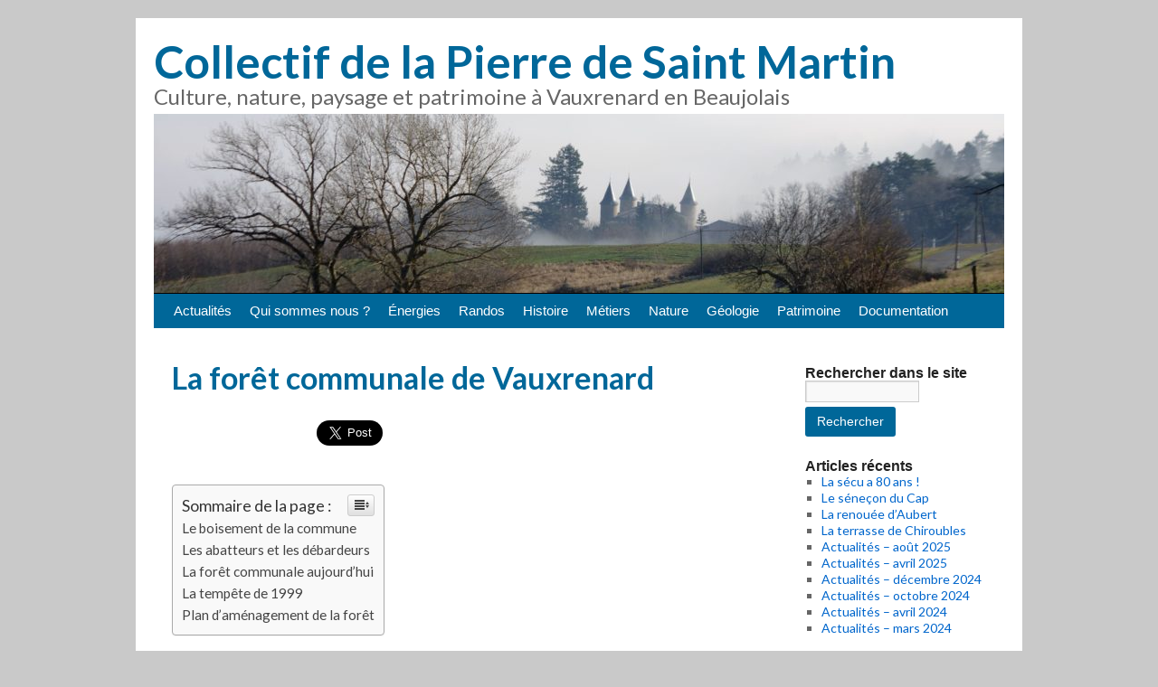

--- FILE ---
content_type: text/html; charset=UTF-8
request_url: http://lapierredesaintmartin.org/la-foret-communale-de-vauxrenard/
body_size: 23055
content:
<!DOCTYPE html>
<html lang="fr-FR">
<head>
<meta charset="UTF-8" />
<title>
La forêt communale de Vauxrenard - Collectif de la Pierre de Saint MartinCollectif de la Pierre de Saint Martin	</title>
<link rel="profile" href="http://gmpg.org/xfn/11" />
<link rel="stylesheet" type="text/css" media="all" href="http://lapierredesaintmartin.org/wp-content/themes/twentyten/style.css" />
<link rel="pingback" href="http://lapierredesaintmartin.org/xmlrpc.php">
<meta name='robots' content='index, follow, max-image-preview:large, max-snippet:-1, max-video-preview:-1' />
<link href='http://lapierredesaintmartin.org/wp-content/plugins/wp-my-social-networks/classes/../css/mysocials.css' rel='stylesheet' type='text/css' /><style type='text/css'>#wp-socials-general-btn { float: left;min-height:65px; }
#wp-socials-fb-like { float:left;margin-right:5px;min-height: 65px; }
#wp-socials-twitter { float:left;margin-right:5px;max-width: 85px;min-height: 65px; }
#wp-socials-linkedin { float:left;margin-right:5px;margin-top: 4px;min-height: 65px; }
#wp-socials-plusone { float:left;margin-right:5px;min-height: 30px; }
#wp-socials-addthis { float:left;margin-right:5px;margin-top: 4px;min-height: 65px; }</style>
    <meta property="og:type" content="article" />
    <meta property="og:title" content="Collectif de la Pierre de Saint Martin" />
    <meta property="og:url" content="http://lapierredesaintmartin.org/la-foret-communale-de-vauxrenard/"/>
    <meta property="og:description" content="Le boisement de la commune C’est au cours du XIXe siècle que Vauxrenard connaît son maximum de population avec plus de 1000 habitants recensés. Le territo" />
    <meta property="og:site_name" content="Collectif de la Pierre de Saint Martin" />
    <meta property="og:image" content="" />
	<!-- This site is optimized with the Yoast SEO plugin v16.4 - https://yoast.com/wordpress/plugins/seo/ -->
	<link rel="canonical" href="http://lapierredesaintmartin.org/la-foret-communale-de-vauxrenard/" />
	<meta property="og:locale" content="fr_FR" />
	<meta property="og:type" content="article" />
	<meta property="og:title" content="La forêt communale de Vauxrenard - Collectif de la Pierre de Saint Martin" />
	<meta property="og:description" content="Le boisement de la commune C’est au cours du XIXe siècle que Vauxrenard connaît son maximum de population avec plus de 1000 habitants recensés. Le territoire de la commune est alors presque entièrement cultivé ou mis en pâture pour subvenir &hellip; Continuer la lecture &rarr;" />
	<meta property="og:url" content="http://lapierredesaintmartin.org/la-foret-communale-de-vauxrenard/" />
	<meta property="og:site_name" content="Collectif de la Pierre de Saint Martin" />
	<meta property="article:modified_time" content="2020-11-09T14:45:48+00:00" />
	<meta property="og:image" content="http://lapierredesaintmartin.org/wp-content/uploads/2020/08/Population.png" />
	<meta name="twitter:card" content="summary_large_image" />
	<meta name="twitter:label1" content="Durée de lecture est." />
	<meta name="twitter:data1" content="9 minutes" />
	<script type="application/ld+json" class="yoast-schema-graph">{"@context":"https://schema.org","@graph":[{"@type":"WebSite","@id":"http://lapierredesaintmartin.org/#website","url":"http://lapierredesaintmartin.org/","name":"Collectif de la Pierre de Saint Martin","description":"Culture, nature, paysage et patrimoine \u00e0 Vauxrenard en Beaujolais","potentialAction":[{"@type":"SearchAction","target":"http://lapierredesaintmartin.org/?s={search_term_string}","query-input":"required name=search_term_string"}],"inLanguage":"fr-FR"},{"@type":"ImageObject","@id":"http://lapierredesaintmartin.org/la-foret-communale-de-vauxrenard/#primaryimage","inLanguage":"fr-FR","url":"http://lapierredesaintmartin.org/wp-content/uploads/2020/08/Population.png","contentUrl":"http://lapierredesaintmartin.org/wp-content/uploads/2020/08/Population.png","width":1444,"height":758,"caption":"Population de Vauxrenard de 1800 \u00e0 nos jours"},{"@type":"WebPage","@id":"http://lapierredesaintmartin.org/la-foret-communale-de-vauxrenard/#webpage","url":"http://lapierredesaintmartin.org/la-foret-communale-de-vauxrenard/","name":"La for\u00eat communale de Vauxrenard - Collectif de la Pierre de Saint Martin","isPartOf":{"@id":"http://lapierredesaintmartin.org/#website"},"primaryImageOfPage":{"@id":"http://lapierredesaintmartin.org/la-foret-communale-de-vauxrenard/#primaryimage"},"datePublished":"2020-08-17T07:50:14+00:00","dateModified":"2020-11-09T14:45:48+00:00","breadcrumb":{"@id":"http://lapierredesaintmartin.org/la-foret-communale-de-vauxrenard/#breadcrumb"},"inLanguage":"fr-FR","potentialAction":[{"@type":"ReadAction","target":["http://lapierredesaintmartin.org/la-foret-communale-de-vauxrenard/"]}]},{"@type":"BreadcrumbList","@id":"http://lapierredesaintmartin.org/la-foret-communale-de-vauxrenard/#breadcrumb","itemListElement":[{"@type":"ListItem","position":1,"item":{"@type":"WebPage","@id":"http://lapierredesaintmartin.org/","url":"http://lapierredesaintmartin.org/","name":"Accueil"}},{"@type":"ListItem","position":2,"item":{"@id":"http://lapierredesaintmartin.org/la-foret-communale-de-vauxrenard/#webpage"}}]}]}</script>
	<!-- / Yoast SEO plugin. -->


<link rel='dns-prefetch' href='//fonts.googleapis.com' />
<link rel="alternate" type="application/rss+xml" title="Collectif de la Pierre de Saint Martin &raquo; Flux" href="http://lapierredesaintmartin.org/feed/" />
<link rel="alternate" type="application/rss+xml" title="Collectif de la Pierre de Saint Martin &raquo; Flux des commentaires" href="http://lapierredesaintmartin.org/comments/feed/" />
		<!-- This site uses the Google Analytics by MonsterInsights plugin v7.17.0 - Using Analytics tracking - https://www.monsterinsights.com/ -->
							<script src="//www.googletagmanager.com/gtag/js?id=UA-140394461-1"  type="text/javascript" data-cfasync="false"></script>
			<script type="text/javascript" data-cfasync="false">
				var mi_version = '7.17.0';
				var mi_track_user = true;
				var mi_no_track_reason = '';
				
								var disableStr = 'ga-disable-UA-140394461-1';

				/* Function to detect opted out users */
				function __gtagTrackerIsOptedOut() {
					return document.cookie.indexOf( disableStr + '=true' ) > - 1;
				}

				/* Disable tracking if the opt-out cookie exists. */
				if ( __gtagTrackerIsOptedOut() ) {
					window[disableStr] = true;
				}

				/* Opt-out function */
				function __gtagTrackerOptout() {
					document.cookie = disableStr + '=true; expires=Thu, 31 Dec 2099 23:59:59 UTC; path=/';
					window[disableStr] = true;
				}

				if ( 'undefined' === typeof gaOptout ) {
					function gaOptout() {
						__gtagTrackerOptout();
					}
				}
								window.dataLayer = window.dataLayer || [];
				if ( mi_track_user ) {
					function __gtagTracker() {dataLayer.push( arguments );}
					__gtagTracker( 'js', new Date() );
					__gtagTracker( 'set', {
						'developer_id.dZGIzZG' : true,
						                    });
					__gtagTracker( 'config', 'UA-140394461-1', {
						forceSSL:true,anonymize_ip:true,link_attribution:true,					} );
										window.gtag = __gtagTracker;										(
						function () {
							/* https://developers.google.com/analytics/devguides/collection/analyticsjs/ */
							/* ga and __gaTracker compatibility shim. */
							var noopfn = function () {
								return null;
							};
							var newtracker = function () {
								return new Tracker();
							};
							var Tracker = function () {
								return null;
							};
							var p = Tracker.prototype;
							p.get = noopfn;
							p.set = noopfn;
							p.send = function (){
								var args = Array.prototype.slice.call(arguments);
								args.unshift( 'send' );
								__gaTracker.apply(null, args);
							};
							var __gaTracker = function () {
								var len = arguments.length;
								if ( len === 0 ) {
									return;
								}
								var f = arguments[len - 1];
								if ( typeof f !== 'object' || f === null || typeof f.hitCallback !== 'function' ) {
									if ( 'send' === arguments[0] ) {
										var hitConverted, hitObject = false, action;
										if ( 'event' === arguments[1] ) {
											if ( 'undefined' !== typeof arguments[3] ) {
												hitObject = {
													'eventAction': arguments[3],
													'eventCategory': arguments[2],
													'eventLabel': arguments[4],
													'value': arguments[5] ? arguments[5] : 1,
												}
											}
										}
										if ( typeof arguments[2] === 'object' ) {
											hitObject = arguments[2];
										}
										if ( typeof arguments[5] === 'object' ) {
											Object.assign( hitObject, arguments[5] );
										}
										if ( 'undefined' !== typeof (
											arguments[1].hitType
										) ) {
											hitObject = arguments[1];
										}
										if ( hitObject ) {
											action = 'timing' === arguments[1].hitType ? 'timing_complete' : hitObject.eventAction;
											hitConverted = mapArgs( hitObject );
											__gtagTracker( 'event', action, hitConverted );
										}
									}
									return;
								}

								function mapArgs( args ) {
									var gaKey, hit = {};
									var gaMap = {
										'eventCategory': 'event_category',
										'eventAction': 'event_action',
										'eventLabel': 'event_label',
										'eventValue': 'event_value',
										'nonInteraction': 'non_interaction',
										'timingCategory': 'event_category',
										'timingVar': 'name',
										'timingValue': 'value',
										'timingLabel': 'event_label',
									};
									for ( gaKey in gaMap ) {
										if ( 'undefined' !== typeof args[gaKey] ) {
											hit[gaMap[gaKey]] = args[gaKey];
										}
									}
									return hit;
								}

								try {
									f.hitCallback();
								} catch ( ex ) {
								}
							};
							__gaTracker.create = newtracker;
							__gaTracker.getByName = newtracker;
							__gaTracker.getAll = function () {
								return [];
							};
							__gaTracker.remove = noopfn;
							__gaTracker.loaded = true;
							window['__gaTracker'] = __gaTracker;
						}
					)();
									} else {
										console.log( "" );
					( function () {
							function __gtagTracker() {
								return null;
							}
							window['__gtagTracker'] = __gtagTracker;
							window['gtag'] = __gtagTracker;
					} )();
									}
			</script>
				<!-- / Google Analytics by MonsterInsights -->
		<script type="text/javascript">
/* <![CDATA[ */
window._wpemojiSettings = {"baseUrl":"https:\/\/s.w.org\/images\/core\/emoji\/14.0.0\/72x72\/","ext":".png","svgUrl":"https:\/\/s.w.org\/images\/core\/emoji\/14.0.0\/svg\/","svgExt":".svg","source":{"concatemoji":"http:\/\/lapierredesaintmartin.org\/wp-includes\/js\/wp-emoji-release.min.js?ver=6.4.7"}};
/*! This file is auto-generated */
!function(i,n){var o,s,e;function c(e){try{var t={supportTests:e,timestamp:(new Date).valueOf()};sessionStorage.setItem(o,JSON.stringify(t))}catch(e){}}function p(e,t,n){e.clearRect(0,0,e.canvas.width,e.canvas.height),e.fillText(t,0,0);var t=new Uint32Array(e.getImageData(0,0,e.canvas.width,e.canvas.height).data),r=(e.clearRect(0,0,e.canvas.width,e.canvas.height),e.fillText(n,0,0),new Uint32Array(e.getImageData(0,0,e.canvas.width,e.canvas.height).data));return t.every(function(e,t){return e===r[t]})}function u(e,t,n){switch(t){case"flag":return n(e,"\ud83c\udff3\ufe0f\u200d\u26a7\ufe0f","\ud83c\udff3\ufe0f\u200b\u26a7\ufe0f")?!1:!n(e,"\ud83c\uddfa\ud83c\uddf3","\ud83c\uddfa\u200b\ud83c\uddf3")&&!n(e,"\ud83c\udff4\udb40\udc67\udb40\udc62\udb40\udc65\udb40\udc6e\udb40\udc67\udb40\udc7f","\ud83c\udff4\u200b\udb40\udc67\u200b\udb40\udc62\u200b\udb40\udc65\u200b\udb40\udc6e\u200b\udb40\udc67\u200b\udb40\udc7f");case"emoji":return!n(e,"\ud83e\udef1\ud83c\udffb\u200d\ud83e\udef2\ud83c\udfff","\ud83e\udef1\ud83c\udffb\u200b\ud83e\udef2\ud83c\udfff")}return!1}function f(e,t,n){var r="undefined"!=typeof WorkerGlobalScope&&self instanceof WorkerGlobalScope?new OffscreenCanvas(300,150):i.createElement("canvas"),a=r.getContext("2d",{willReadFrequently:!0}),o=(a.textBaseline="top",a.font="600 32px Arial",{});return e.forEach(function(e){o[e]=t(a,e,n)}),o}function t(e){var t=i.createElement("script");t.src=e,t.defer=!0,i.head.appendChild(t)}"undefined"!=typeof Promise&&(o="wpEmojiSettingsSupports",s=["flag","emoji"],n.supports={everything:!0,everythingExceptFlag:!0},e=new Promise(function(e){i.addEventListener("DOMContentLoaded",e,{once:!0})}),new Promise(function(t){var n=function(){try{var e=JSON.parse(sessionStorage.getItem(o));if("object"==typeof e&&"number"==typeof e.timestamp&&(new Date).valueOf()<e.timestamp+604800&&"object"==typeof e.supportTests)return e.supportTests}catch(e){}return null}();if(!n){if("undefined"!=typeof Worker&&"undefined"!=typeof OffscreenCanvas&&"undefined"!=typeof URL&&URL.createObjectURL&&"undefined"!=typeof Blob)try{var e="postMessage("+f.toString()+"("+[JSON.stringify(s),u.toString(),p.toString()].join(",")+"));",r=new Blob([e],{type:"text/javascript"}),a=new Worker(URL.createObjectURL(r),{name:"wpTestEmojiSupports"});return void(a.onmessage=function(e){c(n=e.data),a.terminate(),t(n)})}catch(e){}c(n=f(s,u,p))}t(n)}).then(function(e){for(var t in e)n.supports[t]=e[t],n.supports.everything=n.supports.everything&&n.supports[t],"flag"!==t&&(n.supports.everythingExceptFlag=n.supports.everythingExceptFlag&&n.supports[t]);n.supports.everythingExceptFlag=n.supports.everythingExceptFlag&&!n.supports.flag,n.DOMReady=!1,n.readyCallback=function(){n.DOMReady=!0}}).then(function(){return e}).then(function(){var e;n.supports.everything||(n.readyCallback(),(e=n.source||{}).concatemoji?t(e.concatemoji):e.wpemoji&&e.twemoji&&(t(e.twemoji),t(e.wpemoji)))}))}((window,document),window._wpemojiSettings);
/* ]]> */
</script>
<style id='wp-emoji-styles-inline-css' type='text/css'>

	img.wp-smiley, img.emoji {
		display: inline !important;
		border: none !important;
		box-shadow: none !important;
		height: 1em !important;
		width: 1em !important;
		margin: 0 0.07em !important;
		vertical-align: -0.1em !important;
		background: none !important;
		padding: 0 !important;
	}
</style>
<link rel='stylesheet' id='wp-block-library-css' href='http://lapierredesaintmartin.org/wp-includes/css/dist/block-library/style.min.css?ver=6.4.7' type='text/css' media='all' />
<style id='wp-block-library-theme-inline-css' type='text/css'>
.wp-block-audio figcaption{color:#555;font-size:13px;text-align:center}.is-dark-theme .wp-block-audio figcaption{color:hsla(0,0%,100%,.65)}.wp-block-audio{margin:0 0 1em}.wp-block-code{border:1px solid #ccc;border-radius:4px;font-family:Menlo,Consolas,monaco,monospace;padding:.8em 1em}.wp-block-embed figcaption{color:#555;font-size:13px;text-align:center}.is-dark-theme .wp-block-embed figcaption{color:hsla(0,0%,100%,.65)}.wp-block-embed{margin:0 0 1em}.blocks-gallery-caption{color:#555;font-size:13px;text-align:center}.is-dark-theme .blocks-gallery-caption{color:hsla(0,0%,100%,.65)}.wp-block-image figcaption{color:#555;font-size:13px;text-align:center}.is-dark-theme .wp-block-image figcaption{color:hsla(0,0%,100%,.65)}.wp-block-image{margin:0 0 1em}.wp-block-pullquote{border-bottom:4px solid;border-top:4px solid;color:currentColor;margin-bottom:1.75em}.wp-block-pullquote cite,.wp-block-pullquote footer,.wp-block-pullquote__citation{color:currentColor;font-size:.8125em;font-style:normal;text-transform:uppercase}.wp-block-quote{border-left:.25em solid;margin:0 0 1.75em;padding-left:1em}.wp-block-quote cite,.wp-block-quote footer{color:currentColor;font-size:.8125em;font-style:normal;position:relative}.wp-block-quote.has-text-align-right{border-left:none;border-right:.25em solid;padding-left:0;padding-right:1em}.wp-block-quote.has-text-align-center{border:none;padding-left:0}.wp-block-quote.is-large,.wp-block-quote.is-style-large,.wp-block-quote.is-style-plain{border:none}.wp-block-search .wp-block-search__label{font-weight:700}.wp-block-search__button{border:1px solid #ccc;padding:.375em .625em}:where(.wp-block-group.has-background){padding:1.25em 2.375em}.wp-block-separator.has-css-opacity{opacity:.4}.wp-block-separator{border:none;border-bottom:2px solid;margin-left:auto;margin-right:auto}.wp-block-separator.has-alpha-channel-opacity{opacity:1}.wp-block-separator:not(.is-style-wide):not(.is-style-dots){width:100px}.wp-block-separator.has-background:not(.is-style-dots){border-bottom:none;height:1px}.wp-block-separator.has-background:not(.is-style-wide):not(.is-style-dots){height:2px}.wp-block-table{margin:0 0 1em}.wp-block-table td,.wp-block-table th{word-break:normal}.wp-block-table figcaption{color:#555;font-size:13px;text-align:center}.is-dark-theme .wp-block-table figcaption{color:hsla(0,0%,100%,.65)}.wp-block-video figcaption{color:#555;font-size:13px;text-align:center}.is-dark-theme .wp-block-video figcaption{color:hsla(0,0%,100%,.65)}.wp-block-video{margin:0 0 1em}.wp-block-template-part.has-background{margin-bottom:0;margin-top:0;padding:1.25em 2.375em}
</style>
<style id='classic-theme-styles-inline-css' type='text/css'>
/*! This file is auto-generated */
.wp-block-button__link{color:#fff;background-color:#32373c;border-radius:9999px;box-shadow:none;text-decoration:none;padding:calc(.667em + 2px) calc(1.333em + 2px);font-size:1.125em}.wp-block-file__button{background:#32373c;color:#fff;text-decoration:none}
</style>
<style id='global-styles-inline-css' type='text/css'>
body{--wp--preset--color--black: #000;--wp--preset--color--cyan-bluish-gray: #abb8c3;--wp--preset--color--white: #fff;--wp--preset--color--pale-pink: #f78da7;--wp--preset--color--vivid-red: #cf2e2e;--wp--preset--color--luminous-vivid-orange: #ff6900;--wp--preset--color--luminous-vivid-amber: #fcb900;--wp--preset--color--light-green-cyan: #7bdcb5;--wp--preset--color--vivid-green-cyan: #00d084;--wp--preset--color--pale-cyan-blue: #8ed1fc;--wp--preset--color--vivid-cyan-blue: #0693e3;--wp--preset--color--vivid-purple: #9b51e0;--wp--preset--color--blue: #0066cc;--wp--preset--color--medium-gray: #666;--wp--preset--color--light-gray: #f1f1f1;--wp--preset--gradient--vivid-cyan-blue-to-vivid-purple: linear-gradient(135deg,rgba(6,147,227,1) 0%,rgb(155,81,224) 100%);--wp--preset--gradient--light-green-cyan-to-vivid-green-cyan: linear-gradient(135deg,rgb(122,220,180) 0%,rgb(0,208,130) 100%);--wp--preset--gradient--luminous-vivid-amber-to-luminous-vivid-orange: linear-gradient(135deg,rgba(252,185,0,1) 0%,rgba(255,105,0,1) 100%);--wp--preset--gradient--luminous-vivid-orange-to-vivid-red: linear-gradient(135deg,rgba(255,105,0,1) 0%,rgb(207,46,46) 100%);--wp--preset--gradient--very-light-gray-to-cyan-bluish-gray: linear-gradient(135deg,rgb(238,238,238) 0%,rgb(169,184,195) 100%);--wp--preset--gradient--cool-to-warm-spectrum: linear-gradient(135deg,rgb(74,234,220) 0%,rgb(151,120,209) 20%,rgb(207,42,186) 40%,rgb(238,44,130) 60%,rgb(251,105,98) 80%,rgb(254,248,76) 100%);--wp--preset--gradient--blush-light-purple: linear-gradient(135deg,rgb(255,206,236) 0%,rgb(152,150,240) 100%);--wp--preset--gradient--blush-bordeaux: linear-gradient(135deg,rgb(254,205,165) 0%,rgb(254,45,45) 50%,rgb(107,0,62) 100%);--wp--preset--gradient--luminous-dusk: linear-gradient(135deg,rgb(255,203,112) 0%,rgb(199,81,192) 50%,rgb(65,88,208) 100%);--wp--preset--gradient--pale-ocean: linear-gradient(135deg,rgb(255,245,203) 0%,rgb(182,227,212) 50%,rgb(51,167,181) 100%);--wp--preset--gradient--electric-grass: linear-gradient(135deg,rgb(202,248,128) 0%,rgb(113,206,126) 100%);--wp--preset--gradient--midnight: linear-gradient(135deg,rgb(2,3,129) 0%,rgb(40,116,252) 100%);--wp--preset--font-size--small: 13px;--wp--preset--font-size--medium: 20px;--wp--preset--font-size--large: 36px;--wp--preset--font-size--x-large: 42px;--wp--preset--spacing--20: 0.44rem;--wp--preset--spacing--30: 0.67rem;--wp--preset--spacing--40: 1rem;--wp--preset--spacing--50: 1.5rem;--wp--preset--spacing--60: 2.25rem;--wp--preset--spacing--70: 3.38rem;--wp--preset--spacing--80: 5.06rem;--wp--preset--shadow--natural: 6px 6px 9px rgba(0, 0, 0, 0.2);--wp--preset--shadow--deep: 12px 12px 50px rgba(0, 0, 0, 0.4);--wp--preset--shadow--sharp: 6px 6px 0px rgba(0, 0, 0, 0.2);--wp--preset--shadow--outlined: 6px 6px 0px -3px rgba(255, 255, 255, 1), 6px 6px rgba(0, 0, 0, 1);--wp--preset--shadow--crisp: 6px 6px 0px rgba(0, 0, 0, 1);}:where(.is-layout-flex){gap: 0.5em;}:where(.is-layout-grid){gap: 0.5em;}body .is-layout-flow > .alignleft{float: left;margin-inline-start: 0;margin-inline-end: 2em;}body .is-layout-flow > .alignright{float: right;margin-inline-start: 2em;margin-inline-end: 0;}body .is-layout-flow > .aligncenter{margin-left: auto !important;margin-right: auto !important;}body .is-layout-constrained > .alignleft{float: left;margin-inline-start: 0;margin-inline-end: 2em;}body .is-layout-constrained > .alignright{float: right;margin-inline-start: 2em;margin-inline-end: 0;}body .is-layout-constrained > .aligncenter{margin-left: auto !important;margin-right: auto !important;}body .is-layout-constrained > :where(:not(.alignleft):not(.alignright):not(.alignfull)){max-width: var(--wp--style--global--content-size);margin-left: auto !important;margin-right: auto !important;}body .is-layout-constrained > .alignwide{max-width: var(--wp--style--global--wide-size);}body .is-layout-flex{display: flex;}body .is-layout-flex{flex-wrap: wrap;align-items: center;}body .is-layout-flex > *{margin: 0;}body .is-layout-grid{display: grid;}body .is-layout-grid > *{margin: 0;}:where(.wp-block-columns.is-layout-flex){gap: 2em;}:where(.wp-block-columns.is-layout-grid){gap: 2em;}:where(.wp-block-post-template.is-layout-flex){gap: 1.25em;}:where(.wp-block-post-template.is-layout-grid){gap: 1.25em;}.has-black-color{color: var(--wp--preset--color--black) !important;}.has-cyan-bluish-gray-color{color: var(--wp--preset--color--cyan-bluish-gray) !important;}.has-white-color{color: var(--wp--preset--color--white) !important;}.has-pale-pink-color{color: var(--wp--preset--color--pale-pink) !important;}.has-vivid-red-color{color: var(--wp--preset--color--vivid-red) !important;}.has-luminous-vivid-orange-color{color: var(--wp--preset--color--luminous-vivid-orange) !important;}.has-luminous-vivid-amber-color{color: var(--wp--preset--color--luminous-vivid-amber) !important;}.has-light-green-cyan-color{color: var(--wp--preset--color--light-green-cyan) !important;}.has-vivid-green-cyan-color{color: var(--wp--preset--color--vivid-green-cyan) !important;}.has-pale-cyan-blue-color{color: var(--wp--preset--color--pale-cyan-blue) !important;}.has-vivid-cyan-blue-color{color: var(--wp--preset--color--vivid-cyan-blue) !important;}.has-vivid-purple-color{color: var(--wp--preset--color--vivid-purple) !important;}.has-black-background-color{background-color: var(--wp--preset--color--black) !important;}.has-cyan-bluish-gray-background-color{background-color: var(--wp--preset--color--cyan-bluish-gray) !important;}.has-white-background-color{background-color: var(--wp--preset--color--white) !important;}.has-pale-pink-background-color{background-color: var(--wp--preset--color--pale-pink) !important;}.has-vivid-red-background-color{background-color: var(--wp--preset--color--vivid-red) !important;}.has-luminous-vivid-orange-background-color{background-color: var(--wp--preset--color--luminous-vivid-orange) !important;}.has-luminous-vivid-amber-background-color{background-color: var(--wp--preset--color--luminous-vivid-amber) !important;}.has-light-green-cyan-background-color{background-color: var(--wp--preset--color--light-green-cyan) !important;}.has-vivid-green-cyan-background-color{background-color: var(--wp--preset--color--vivid-green-cyan) !important;}.has-pale-cyan-blue-background-color{background-color: var(--wp--preset--color--pale-cyan-blue) !important;}.has-vivid-cyan-blue-background-color{background-color: var(--wp--preset--color--vivid-cyan-blue) !important;}.has-vivid-purple-background-color{background-color: var(--wp--preset--color--vivid-purple) !important;}.has-black-border-color{border-color: var(--wp--preset--color--black) !important;}.has-cyan-bluish-gray-border-color{border-color: var(--wp--preset--color--cyan-bluish-gray) !important;}.has-white-border-color{border-color: var(--wp--preset--color--white) !important;}.has-pale-pink-border-color{border-color: var(--wp--preset--color--pale-pink) !important;}.has-vivid-red-border-color{border-color: var(--wp--preset--color--vivid-red) !important;}.has-luminous-vivid-orange-border-color{border-color: var(--wp--preset--color--luminous-vivid-orange) !important;}.has-luminous-vivid-amber-border-color{border-color: var(--wp--preset--color--luminous-vivid-amber) !important;}.has-light-green-cyan-border-color{border-color: var(--wp--preset--color--light-green-cyan) !important;}.has-vivid-green-cyan-border-color{border-color: var(--wp--preset--color--vivid-green-cyan) !important;}.has-pale-cyan-blue-border-color{border-color: var(--wp--preset--color--pale-cyan-blue) !important;}.has-vivid-cyan-blue-border-color{border-color: var(--wp--preset--color--vivid-cyan-blue) !important;}.has-vivid-purple-border-color{border-color: var(--wp--preset--color--vivid-purple) !important;}.has-vivid-cyan-blue-to-vivid-purple-gradient-background{background: var(--wp--preset--gradient--vivid-cyan-blue-to-vivid-purple) !important;}.has-light-green-cyan-to-vivid-green-cyan-gradient-background{background: var(--wp--preset--gradient--light-green-cyan-to-vivid-green-cyan) !important;}.has-luminous-vivid-amber-to-luminous-vivid-orange-gradient-background{background: var(--wp--preset--gradient--luminous-vivid-amber-to-luminous-vivid-orange) !important;}.has-luminous-vivid-orange-to-vivid-red-gradient-background{background: var(--wp--preset--gradient--luminous-vivid-orange-to-vivid-red) !important;}.has-very-light-gray-to-cyan-bluish-gray-gradient-background{background: var(--wp--preset--gradient--very-light-gray-to-cyan-bluish-gray) !important;}.has-cool-to-warm-spectrum-gradient-background{background: var(--wp--preset--gradient--cool-to-warm-spectrum) !important;}.has-blush-light-purple-gradient-background{background: var(--wp--preset--gradient--blush-light-purple) !important;}.has-blush-bordeaux-gradient-background{background: var(--wp--preset--gradient--blush-bordeaux) !important;}.has-luminous-dusk-gradient-background{background: var(--wp--preset--gradient--luminous-dusk) !important;}.has-pale-ocean-gradient-background{background: var(--wp--preset--gradient--pale-ocean) !important;}.has-electric-grass-gradient-background{background: var(--wp--preset--gradient--electric-grass) !important;}.has-midnight-gradient-background{background: var(--wp--preset--gradient--midnight) !important;}.has-small-font-size{font-size: var(--wp--preset--font-size--small) !important;}.has-medium-font-size{font-size: var(--wp--preset--font-size--medium) !important;}.has-large-font-size{font-size: var(--wp--preset--font-size--large) !important;}.has-x-large-font-size{font-size: var(--wp--preset--font-size--x-large) !important;}
.wp-block-navigation a:where(:not(.wp-element-button)){color: inherit;}
:where(.wp-block-post-template.is-layout-flex){gap: 1.25em;}:where(.wp-block-post-template.is-layout-grid){gap: 1.25em;}
:where(.wp-block-columns.is-layout-flex){gap: 2em;}:where(.wp-block-columns.is-layout-grid){gap: 2em;}
.wp-block-pullquote{font-size: 1.5em;line-height: 1.6;}
</style>
<link rel='stylesheet' id='contact-form-7-css' href='http://lapierredesaintmartin.org/wp-content/plugins/contact-form-7/includes/css/styles.css?ver=5.4.1' type='text/css' media='all' />
<link rel='stylesheet' id='dashicons-css' href='http://lapierredesaintmartin.org/wp-includes/css/dashicons.min.css?ver=6.4.7' type='text/css' media='all' />
<link rel='stylesheet' id='wpmm_fontawesome_css-css' href='http://lapierredesaintmartin.org/wp-content/plugins/wp-megamenu/assets/font-awesome-4.7.0/css/font-awesome.min.css?ver=4.7.0' type='text/css' media='all' />
<link rel='stylesheet' id='wpmm_icofont_css-css' href='http://lapierredesaintmartin.org/wp-content/plugins/wp-megamenu/assets/icofont/icofont.min.css?ver=1.0.1' type='text/css' media='all' />
<link rel='stylesheet' id='wpmm_css-css' href='http://lapierredesaintmartin.org/wp-content/plugins/wp-megamenu/assets/css/wpmm.css?ver=1.3.7' type='text/css' media='all' />
<link rel='stylesheet' id='wp_megamenu_generated_css-css' href='http://lapierredesaintmartin.org/wp-content/uploads/wp-megamenu/wp-megamenu.css?ver=1.3.7' type='text/css' media='all' />
<link rel='stylesheet' id='featuresbox_css-css' href='http://lapierredesaintmartin.org/wp-content/plugins/wp-megamenu/addons/wpmm-featuresbox/wpmm-featuresbox.css?ver=1' type='text/css' media='all' />
<link rel='stylesheet' id='postgrid_css-css' href='http://lapierredesaintmartin.org/wp-content/plugins/wp-megamenu/addons/wpmm-gridpost/wpmm-gridpost.css?ver=1' type='text/css' media='all' />
<link rel='stylesheet' id='wpfront-scroll-top-css' href='http://lapierredesaintmartin.org/wp-content/plugins/wpfront-scroll-top/css/wpfront-scroll-top.min.css?ver=2.0.2' type='text/css' media='all' />
<link rel='stylesheet' id='ez-icomoon-css' href='http://lapierredesaintmartin.org/wp-content/plugins/easy-table-of-contents/vendor/icomoon/style.min.css?ver=2.0.17' type='text/css' media='all' />
<link rel='stylesheet' id='ez-toc-css' href='http://lapierredesaintmartin.org/wp-content/plugins/easy-table-of-contents/assets/css/screen.min.css?ver=2.0.17' type='text/css' media='all' />
<style id='ez-toc-inline-css' type='text/css'>
div#ez-toc-container p.ez-toc-title {font-size: 110%;}div#ez-toc-container p.ez-toc-title {font-weight: 400;}div#ez-toc-container ul li {font-size: 95%;}
</style>
<link rel='stylesheet' id='twentyten-block-style-css' href='http://lapierredesaintmartin.org/wp-content/themes/twentyten/blocks.css?ver=20181018' type='text/css' media='all' />
<link rel='stylesheet' id='sib-front-css-css' href='http://lapierredesaintmartin.org/wp-content/plugins/mailin/css/mailin-front.css?ver=6.4.7' type='text/css' media='all' />
<link rel='stylesheet' id='lato-css' href='//fonts.googleapis.com/css?family=Lato%3A100%2C100italic%2C300%2C300italic%2Cregular%2Citalic%2C700%2C700italic%2C900%2C900italic&#038;ver=1.3.7' type='text/css' media='all' />
<link rel='stylesheet' id='poppins-css' href='//fonts.googleapis.com/css?family=Poppins%3A100%2C100italic%2C200%2C200italic%2C300%2C300italic%2Cregular%2Citalic%2C500%2C500italic%2C600%2C600italic%2C700%2C700italic%2C800%2C800italic%2C900%2C900italic&#038;ver=1.3.7' type='text/css' media='all' />
<script type="text/javascript" id="monsterinsights-frontend-script-js-extra">
/* <![CDATA[ */
var monsterinsights_frontend = {"js_events_tracking":"true","download_extensions":"doc,pdf,ppt,zip,xls,docx,pptx,xlsx","inbound_paths":"[{\"path\":\"\\\/go\\\/\",\"label\":\"affiliate\"},{\"path\":\"\\\/recommend\\\/\",\"label\":\"affiliate\"}]","home_url":"http:\/\/lapierredesaintmartin.org","hash_tracking":"false","ua":"UA-140394461-1"};
/* ]]> */
</script>
<script type="text/javascript" src="http://lapierredesaintmartin.org/wp-content/plugins/google-analytics-for-wordpress/assets/js/frontend-gtag.min.js?ver=7.17.0" id="monsterinsights-frontend-script-js"></script>
<script type="text/javascript" src="http://lapierredesaintmartin.org/wp-includes/js/jquery/jquery.min.js?ver=3.7.1" id="jquery-core-js"></script>
<script type="text/javascript" src="http://lapierredesaintmartin.org/wp-includes/js/jquery/jquery-migrate.min.js?ver=3.4.1" id="jquery-migrate-js"></script>
<script type="text/javascript" src="http://lapierredesaintmartin.org/wp-content/plugins/sticky-menu-or-anything-on-scroll/assets/js/jq-sticky-anything.min.js?ver=2.1.1" id="stickyAnythingLib-js"></script>
<script type="text/javascript" src="http://lapierredesaintmartin.org/wp-content/plugins/wp-megamenu/addons/wpmm-featuresbox/wpmm-featuresbox.js?ver=1" id="featuresbox-style-js"></script>
<script type="text/javascript" id="postgrid-style-js-extra">
/* <![CDATA[ */
var postgrid_ajax_load = {"ajax_url":"http:\/\/lapierredesaintmartin.org\/wp-admin\/admin-ajax.php","redirecturl":"http:\/\/lapierredesaintmartin.org\/"};
/* ]]> */
</script>
<script type="text/javascript" src="http://lapierredesaintmartin.org/wp-content/plugins/wp-megamenu/addons/wpmm-gridpost/wpmm-gridpost.js?ver=1" id="postgrid-style-js"></script>
<script type="text/javascript" id="sib-front-js-js-extra">
/* <![CDATA[ */
var sibErrMsg = {"invalidMail":"Veuillez entrer une adresse e-mail valide.","requiredField":"Veuillez compl\u00e9ter les champs obligatoires.","invalidDateFormat":"Veuillez entrer une date valide.","invalidSMSFormat":"Please fill out valid phone number"};
var ajax_sib_front_object = {"ajax_url":"http:\/\/lapierredesaintmartin.org\/wp-admin\/admin-ajax.php","ajax_nonce":"fce832232b","flag_url":"http:\/\/lapierredesaintmartin.org\/wp-content\/plugins\/mailin\/img\/flags\/"};
/* ]]> */
</script>
<script type="text/javascript" src="http://lapierredesaintmartin.org/wp-content/plugins/mailin/js/mailin-front.js?ver=1622887686" id="sib-front-js-js"></script>
<link rel="https://api.w.org/" href="http://lapierredesaintmartin.org/wp-json/" /><link rel="alternate" type="application/json" href="http://lapierredesaintmartin.org/wp-json/wp/v2/pages/2686" /><link rel="EditURI" type="application/rsd+xml" title="RSD" href="http://lapierredesaintmartin.org/xmlrpc.php?rsd" />
<meta name="generator" content="WordPress 6.4.7" />
<link rel='shortlink' href='http://lapierredesaintmartin.org/?p=2686' />
<link rel="alternate" type="application/json+oembed" href="http://lapierredesaintmartin.org/wp-json/oembed/1.0/embed?url=http%3A%2F%2Flapierredesaintmartin.org%2Fla-foret-communale-de-vauxrenard%2F" />
<link rel="alternate" type="text/xml+oembed" href="http://lapierredesaintmartin.org/wp-json/oembed/1.0/embed?url=http%3A%2F%2Flapierredesaintmartin.org%2Fla-foret-communale-de-vauxrenard%2F&#038;format=xml" />
<style type="text/css">.wp-megamenu-wrap > ul.wp-megamenu > li.wpmm_mega_menu > .wpmm-strees-row-container 
                        > ul.wp-megamenu-sub-menu { width: 100% !important;}.wp-megamenu > li.wp-megamenu-item-439.wpmm-item-fixed-width  > ul.wp-megamenu-sub-menu { width: 100% !important;}.wpmm-nav-wrap ul.wp-megamenu>li ul.wp-megamenu-sub-menu #wp-megamenu-item-439>a { }.wpmm-nav-wrap .wp-megamenu>li>ul.wp-megamenu-sub-menu li#wp-megamenu-item-439>a { }li#wp-megamenu-item-439> ul ul ul> li { width: 100%; display: inline-block;} li#wp-megamenu-item-439 a { }#wp-megamenu-item-439> .wp-megamenu-sub-menu { }.wp-megamenu-wrap > ul.wp-megamenu > li.wpmm_mega_menu > .wpmm-strees-row-container 
                        > ul.wp-megamenu-sub-menu { width: 100% !important;}.wp-megamenu > li.wp-megamenu-item-698.wpmm-item-fixed-width  > ul.wp-megamenu-sub-menu { width: 100% !important;}.wpmm-nav-wrap ul.wp-megamenu>li ul.wp-megamenu-sub-menu #wp-megamenu-item-698>a { }.wpmm-nav-wrap .wp-megamenu>li>ul.wp-megamenu-sub-menu li#wp-megamenu-item-698>a { }li#wp-megamenu-item-698> ul ul ul> li { width: 100%; display: inline-block;} li#wp-megamenu-item-698 a { }#wp-megamenu-item-698> .wp-megamenu-sub-menu { }.wp-megamenu-wrap > ul.wp-megamenu > li.wpmm_mega_menu > .wpmm-strees-row-container 
                        > ul.wp-megamenu-sub-menu { width: 100% !important;}.wp-megamenu > li.wp-megamenu-item-1936.wpmm-item-fixed-width  > ul.wp-megamenu-sub-menu { width: 100% !important;}.wpmm-nav-wrap ul.wp-megamenu>li ul.wp-megamenu-sub-menu #wp-megamenu-item-1936>a { }.wpmm-nav-wrap .wp-megamenu>li>ul.wp-megamenu-sub-menu li#wp-megamenu-item-1936>a { }li#wp-megamenu-item-1936> ul ul ul> li { width: 100%; display: inline-block;} li#wp-megamenu-item-1936 a { }#wp-megamenu-item-1936> .wp-megamenu-sub-menu { }.wp-megamenu-wrap > ul.wp-megamenu > li.wpmm_mega_menu > .wpmm-strees-row-container 
                        > ul.wp-megamenu-sub-menu { width: 100% !important;}.wp-megamenu > li.wp-megamenu-item-1691.wpmm-item-fixed-width  > ul.wp-megamenu-sub-menu { width: 100% !important;}.wpmm-nav-wrap ul.wp-megamenu>li ul.wp-megamenu-sub-menu #wp-megamenu-item-1691>a { }.wpmm-nav-wrap .wp-megamenu>li>ul.wp-megamenu-sub-menu li#wp-megamenu-item-1691>a { }li#wp-megamenu-item-1691> ul ul ul> li { width: 100%; display: inline-block;} li#wp-megamenu-item-1691 a { }#wp-megamenu-item-1691> .wp-megamenu-sub-menu { }.wp-megamenu-wrap > ul.wp-megamenu > li.wpmm_mega_menu > .wpmm-strees-row-container 
                        > ul.wp-megamenu-sub-menu { width: 100% !important;}.wp-megamenu > li.wp-megamenu-item-476.wpmm-item-fixed-width  > ul.wp-megamenu-sub-menu { width: 100% !important;}.wpmm-nav-wrap ul.wp-megamenu>li ul.wp-megamenu-sub-menu #wp-megamenu-item-476>a { }.wpmm-nav-wrap .wp-megamenu>li>ul.wp-megamenu-sub-menu li#wp-megamenu-item-476>a { }li#wp-megamenu-item-476> ul ul ul> li { width: 100%; display: inline-block;} li#wp-megamenu-item-476 a { }#wp-megamenu-item-476> .wp-megamenu-sub-menu { }.wp-megamenu-wrap > ul.wp-megamenu > li.wpmm_mega_menu > .wpmm-strees-row-container 
                        > ul.wp-megamenu-sub-menu { width: 100% !important;}.wp-megamenu > li.wp-megamenu-item-571.wpmm-item-fixed-width  > ul.wp-megamenu-sub-menu { width: 100% !important;}.wpmm-nav-wrap ul.wp-megamenu>li ul.wp-megamenu-sub-menu #wp-megamenu-item-571>a { }.wpmm-nav-wrap .wp-megamenu>li>ul.wp-megamenu-sub-menu li#wp-megamenu-item-571>a { }li#wp-megamenu-item-571> ul ul ul> li { width: 100%; display: inline-block;} li#wp-megamenu-item-571 a { }#wp-megamenu-item-571> .wp-megamenu-sub-menu { }.wp-megamenu-wrap > ul.wp-megamenu > li.wpmm_mega_menu > .wpmm-strees-row-container 
                        > ul.wp-megamenu-sub-menu { width: 100% !important;}.wp-megamenu > li.wp-megamenu-item-578.wpmm-item-fixed-width  > ul.wp-megamenu-sub-menu { width: 100% !important;}.wpmm-nav-wrap ul.wp-megamenu>li ul.wp-megamenu-sub-menu #wp-megamenu-item-578>a { }.wpmm-nav-wrap .wp-megamenu>li>ul.wp-megamenu-sub-menu li#wp-megamenu-item-578>a { }li#wp-megamenu-item-578> ul ul ul> li { width: 100%; display: inline-block;} li#wp-megamenu-item-578 a { }#wp-megamenu-item-578> .wp-megamenu-sub-menu { }.wp-megamenu-wrap > ul.wp-megamenu > li.wpmm_mega_menu > .wpmm-strees-row-container 
                        > ul.wp-megamenu-sub-menu { width: 100% !important;}.wp-megamenu > li.wp-megamenu-item-1335.wpmm-item-fixed-width  > ul.wp-megamenu-sub-menu { width: 100% !important;}.wpmm-nav-wrap ul.wp-megamenu>li ul.wp-megamenu-sub-menu #wp-megamenu-item-1335>a { }.wpmm-nav-wrap .wp-megamenu>li>ul.wp-megamenu-sub-menu li#wp-megamenu-item-1335>a { }li#wp-megamenu-item-1335> ul ul ul> li { width: 100%; display: inline-block;} li#wp-megamenu-item-1335 a { }#wp-megamenu-item-1335> .wp-megamenu-sub-menu { }.wp-megamenu-wrap > ul.wp-megamenu > li.wpmm_mega_menu > .wpmm-strees-row-container 
                        > ul.wp-megamenu-sub-menu { width: 100% !important;}.wp-megamenu > li.wp-megamenu-item-1256.wpmm-item-fixed-width  > ul.wp-megamenu-sub-menu { width: 100% !important;}.wpmm-nav-wrap ul.wp-megamenu>li ul.wp-megamenu-sub-menu #wp-megamenu-item-1256>a { }.wpmm-nav-wrap .wp-megamenu>li>ul.wp-megamenu-sub-menu li#wp-megamenu-item-1256>a { }li#wp-megamenu-item-1256> ul ul ul> li { width: 100%; display: inline-block;} li#wp-megamenu-item-1256 a { }#wp-megamenu-item-1256> .wp-megamenu-sub-menu { }.wp-megamenu-wrap > ul.wp-megamenu > li.wpmm_mega_menu > .wpmm-strees-row-container 
                        > ul.wp-megamenu-sub-menu { width: 100% !important;}.wp-megamenu > li.wp-megamenu-item-847.wpmm-item-fixed-width  > ul.wp-megamenu-sub-menu { width: 100% !important;}.wpmm-nav-wrap ul.wp-megamenu>li ul.wp-megamenu-sub-menu #wp-megamenu-item-847>a { }.wpmm-nav-wrap .wp-megamenu>li>ul.wp-megamenu-sub-menu li#wp-megamenu-item-847>a { }li#wp-megamenu-item-847> ul ul ul> li { width: 100%; display: inline-block;} li#wp-megamenu-item-847 a { }#wp-megamenu-item-847> .wp-megamenu-sub-menu { }.wp-megamenu-wrap > ul.wp-megamenu > li.wpmm_mega_menu > .wpmm-strees-row-container 
                        > ul.wp-megamenu-sub-menu { width: 100% !important;}.wp-megamenu > li.wp-megamenu-item-2306.wpmm-item-fixed-width  > ul.wp-megamenu-sub-menu { width: 100% !important;}.wpmm-nav-wrap ul.wp-megamenu>li ul.wp-megamenu-sub-menu #wp-megamenu-item-2306>a { }.wpmm-nav-wrap .wp-megamenu>li>ul.wp-megamenu-sub-menu li#wp-megamenu-item-2306>a { }li#wp-megamenu-item-2306> ul ul ul> li { width: 100%; display: inline-block;} li#wp-megamenu-item-2306 a { }#wp-megamenu-item-2306> .wp-megamenu-sub-menu { }.wp-megamenu-wrap > ul.wp-megamenu > li.wpmm_mega_menu > .wpmm-strees-row-container 
                        > ul.wp-megamenu-sub-menu { width: 100% !important;}.wp-megamenu > li.wp-megamenu-item-2309.wpmm-item-fixed-width  > ul.wp-megamenu-sub-menu { width: 100% !important;}.wpmm-nav-wrap ul.wp-megamenu>li ul.wp-megamenu-sub-menu #wp-megamenu-item-2309>a { }.wpmm-nav-wrap .wp-megamenu>li>ul.wp-megamenu-sub-menu li#wp-megamenu-item-2309>a { }li#wp-megamenu-item-2309> ul ul ul> li { width: 100%; display: inline-block;} li#wp-megamenu-item-2309 a { }#wp-megamenu-item-2309> .wp-megamenu-sub-menu { }.wp-megamenu-wrap > ul.wp-megamenu > li.wpmm_mega_menu > .wpmm-strees-row-container 
                        > ul.wp-megamenu-sub-menu { width: 100% !important;}.wp-megamenu > li.wp-megamenu-item-2314.wpmm-item-fixed-width  > ul.wp-megamenu-sub-menu { width: 100% !important;}.wpmm-nav-wrap ul.wp-megamenu>li ul.wp-megamenu-sub-menu #wp-megamenu-item-2314>a { }.wpmm-nav-wrap .wp-megamenu>li>ul.wp-megamenu-sub-menu li#wp-megamenu-item-2314>a { }li#wp-megamenu-item-2314> ul ul ul> li { width: 100%; display: inline-block;} li#wp-megamenu-item-2314 a { }#wp-megamenu-item-2314> .wp-megamenu-sub-menu { }.wp-megamenu-wrap > ul.wp-megamenu > li.wpmm_mega_menu > .wpmm-strees-row-container 
                        > ul.wp-megamenu-sub-menu { width: 100% !important;}.wp-megamenu > li.wp-megamenu-item-2317.wpmm-item-fixed-width  > ul.wp-megamenu-sub-menu { width: 100% !important;}.wpmm-nav-wrap ul.wp-megamenu>li ul.wp-megamenu-sub-menu #wp-megamenu-item-2317>a { }.wpmm-nav-wrap .wp-megamenu>li>ul.wp-megamenu-sub-menu li#wp-megamenu-item-2317>a { }li#wp-megamenu-item-2317> ul ul ul> li { width: 100%; display: inline-block;} li#wp-megamenu-item-2317 a { }#wp-megamenu-item-2317> .wp-megamenu-sub-menu { }.wp-megamenu-wrap > ul.wp-megamenu > li.wpmm_mega_menu > .wpmm-strees-row-container 
                        > ul.wp-megamenu-sub-menu { width: 100% !important;}.wp-megamenu > li.wp-megamenu-item-2329.wpmm-item-fixed-width  > ul.wp-megamenu-sub-menu { width: 100% !important;}.wpmm-nav-wrap ul.wp-megamenu>li ul.wp-megamenu-sub-menu #wp-megamenu-item-2329>a { }.wpmm-nav-wrap .wp-megamenu>li>ul.wp-megamenu-sub-menu li#wp-megamenu-item-2329>a { }li#wp-megamenu-item-2329> ul ul ul> li { width: 100%; display: inline-block;} li#wp-megamenu-item-2329 a { }#wp-megamenu-item-2329> .wp-megamenu-sub-menu { }.wp-megamenu-wrap > ul.wp-megamenu > li.wpmm_mega_menu > .wpmm-strees-row-container 
                        > ul.wp-megamenu-sub-menu { width: 100% !important;}.wp-megamenu > li.wp-megamenu-item-2357.wpmm-item-fixed-width  > ul.wp-megamenu-sub-menu { width: 100% !important;}.wpmm-nav-wrap ul.wp-megamenu>li ul.wp-megamenu-sub-menu #wp-megamenu-item-2357>a { }.wpmm-nav-wrap .wp-megamenu>li>ul.wp-megamenu-sub-menu li#wp-megamenu-item-2357>a { }li#wp-megamenu-item-2357> ul ul ul> li { width: 100%; display: inline-block;} li#wp-megamenu-item-2357 a { }#wp-megamenu-item-2357> .wp-megamenu-sub-menu { }.wp-megamenu-wrap > ul.wp-megamenu > li.wpmm_mega_menu > .wpmm-strees-row-container 
                        > ul.wp-megamenu-sub-menu { width: 100% !important;}.wp-megamenu > li.wp-megamenu-item-2384.wpmm-item-fixed-width  > ul.wp-megamenu-sub-menu { width: 100% !important;}.wpmm-nav-wrap ul.wp-megamenu>li ul.wp-megamenu-sub-menu #wp-megamenu-item-2384>a { }.wpmm-nav-wrap .wp-megamenu>li>ul.wp-megamenu-sub-menu li#wp-megamenu-item-2384>a { }li#wp-megamenu-item-2384> ul ul ul> li { width: 100%; display: inline-block;} li#wp-megamenu-item-2384 a { }#wp-megamenu-item-2384> .wp-megamenu-sub-menu { }.wp-megamenu-wrap > ul.wp-megamenu > li.wpmm_mega_menu > .wpmm-strees-row-container 
                        > ul.wp-megamenu-sub-menu { width: 100% !important;}.wp-megamenu > li.wp-megamenu-item-2572.wpmm-item-fixed-width  > ul.wp-megamenu-sub-menu { width: 100% !important;}.wpmm-nav-wrap ul.wp-megamenu>li ul.wp-megamenu-sub-menu #wp-megamenu-item-2572>a { }.wpmm-nav-wrap .wp-megamenu>li>ul.wp-megamenu-sub-menu li#wp-megamenu-item-2572>a { }li#wp-megamenu-item-2572> ul ul ul> li { width: 100%; display: inline-block;} li#wp-megamenu-item-2572 a { }#wp-megamenu-item-2572> .wp-megamenu-sub-menu { }.wp-megamenu-wrap > ul.wp-megamenu > li.wpmm_mega_menu > .wpmm-strees-row-container 
                        > ul.wp-megamenu-sub-menu { width: 100% !important;}.wp-megamenu > li.wp-megamenu-item-2690.wpmm-item-fixed-width  > ul.wp-megamenu-sub-menu { width: 100% !important;}.wpmm-nav-wrap ul.wp-megamenu>li ul.wp-megamenu-sub-menu #wp-megamenu-item-2690>a { }.wpmm-nav-wrap .wp-megamenu>li>ul.wp-megamenu-sub-menu li#wp-megamenu-item-2690>a { }li#wp-megamenu-item-2690> ul ul ul> li { width: 100%; display: inline-block;} li#wp-megamenu-item-2690 a { }#wp-megamenu-item-2690> .wp-megamenu-sub-menu { }.wp-megamenu-wrap > ul.wp-megamenu > li.wpmm_mega_menu > .wpmm-strees-row-container 
                        > ul.wp-megamenu-sub-menu { width: 100% !important;}.wp-megamenu > li.wp-megamenu-item-2779.wpmm-item-fixed-width  > ul.wp-megamenu-sub-menu { width: 100% !important;}.wpmm-nav-wrap ul.wp-megamenu>li ul.wp-megamenu-sub-menu #wp-megamenu-item-2779>a { }.wpmm-nav-wrap .wp-megamenu>li>ul.wp-megamenu-sub-menu li#wp-megamenu-item-2779>a { }li#wp-megamenu-item-2779> ul ul ul> li { width: 100%; display: inline-block;} li#wp-megamenu-item-2779 a { }#wp-megamenu-item-2779> .wp-megamenu-sub-menu { }.wp-megamenu-wrap > ul.wp-megamenu > li.wpmm_mega_menu > .wpmm-strees-row-container 
                        > ul.wp-megamenu-sub-menu { width: 100% !important;}.wp-megamenu > li.wp-megamenu-item-2791.wpmm-item-fixed-width  > ul.wp-megamenu-sub-menu { width: 100% !important;}.wpmm-nav-wrap ul.wp-megamenu>li ul.wp-megamenu-sub-menu #wp-megamenu-item-2791>a { }.wpmm-nav-wrap .wp-megamenu>li>ul.wp-megamenu-sub-menu li#wp-megamenu-item-2791>a { }li#wp-megamenu-item-2791> ul ul ul> li { width: 100%; display: inline-block;} li#wp-megamenu-item-2791 a { }#wp-megamenu-item-2791> .wp-megamenu-sub-menu { }.wp-megamenu-wrap > ul.wp-megamenu > li.wpmm_mega_menu > .wpmm-strees-row-container 
                        > ul.wp-megamenu-sub-menu { width: 100% !important;}.wp-megamenu > li.wp-megamenu-item-2956.wpmm-item-fixed-width  > ul.wp-megamenu-sub-menu { width: 100% !important;}.wpmm-nav-wrap ul.wp-megamenu>li ul.wp-megamenu-sub-menu #wp-megamenu-item-2956>a { }.wpmm-nav-wrap .wp-megamenu>li>ul.wp-megamenu-sub-menu li#wp-megamenu-item-2956>a { }li#wp-megamenu-item-2956> ul ul ul> li { width: 100%; display: inline-block;} li#wp-megamenu-item-2956 a { }#wp-megamenu-item-2956> .wp-megamenu-sub-menu { }.wp-megamenu-wrap > ul.wp-megamenu > li.wpmm_mega_menu > .wpmm-strees-row-container 
                        > ul.wp-megamenu-sub-menu { width: 100% !important;}.wp-megamenu > li.wp-megamenu-item-2994.wpmm-item-fixed-width  > ul.wp-megamenu-sub-menu { width: 100% !important;}.wpmm-nav-wrap ul.wp-megamenu>li ul.wp-megamenu-sub-menu #wp-megamenu-item-2994>a { }.wpmm-nav-wrap .wp-megamenu>li>ul.wp-megamenu-sub-menu li#wp-megamenu-item-2994>a { }li#wp-megamenu-item-2994> ul ul ul> li { width: 100%; display: inline-block;} li#wp-megamenu-item-2994 a { }#wp-megamenu-item-2994> .wp-megamenu-sub-menu { }.wp-megamenu-wrap > ul.wp-megamenu > li.wpmm_mega_menu > .wpmm-strees-row-container 
                        > ul.wp-megamenu-sub-menu { width: 100% !important;}.wp-megamenu > li.wp-megamenu-item-3024.wpmm-item-fixed-width  > ul.wp-megamenu-sub-menu { width: 100% !important;}.wpmm-nav-wrap ul.wp-megamenu>li ul.wp-megamenu-sub-menu #wp-megamenu-item-3024>a { }.wpmm-nav-wrap .wp-megamenu>li>ul.wp-megamenu-sub-menu li#wp-megamenu-item-3024>a { }li#wp-megamenu-item-3024> ul ul ul> li { width: 100%; display: inline-block;} li#wp-megamenu-item-3024 a { }#wp-megamenu-item-3024> .wp-megamenu-sub-menu { }.wp-megamenu-wrap > ul.wp-megamenu > li.wpmm_mega_menu > .wpmm-strees-row-container 
                        > ul.wp-megamenu-sub-menu { width: 100% !important;}.wp-megamenu > li.wp-megamenu-item-3030.wpmm-item-fixed-width  > ul.wp-megamenu-sub-menu { width: 100% !important;}.wpmm-nav-wrap ul.wp-megamenu>li ul.wp-megamenu-sub-menu #wp-megamenu-item-3030>a { }.wpmm-nav-wrap .wp-megamenu>li>ul.wp-megamenu-sub-menu li#wp-megamenu-item-3030>a { }li#wp-megamenu-item-3030> ul ul ul> li { width: 100%; display: inline-block;} li#wp-megamenu-item-3030 a { }#wp-megamenu-item-3030> .wp-megamenu-sub-menu { }.wp-megamenu-wrap > ul.wp-megamenu > li.wpmm_mega_menu > .wpmm-strees-row-container 
                        > ul.wp-megamenu-sub-menu { width: 100% !important;}.wp-megamenu > li.wp-megamenu-item-3079.wpmm-item-fixed-width  > ul.wp-megamenu-sub-menu { width: 100% !important;}.wpmm-nav-wrap ul.wp-megamenu>li ul.wp-megamenu-sub-menu #wp-megamenu-item-3079>a { }.wpmm-nav-wrap .wp-megamenu>li>ul.wp-megamenu-sub-menu li#wp-megamenu-item-3079>a { }li#wp-megamenu-item-3079> ul ul ul> li { width: 100%; display: inline-block;} li#wp-megamenu-item-3079 a { }#wp-megamenu-item-3079> .wp-megamenu-sub-menu { }.wp-megamenu-wrap > ul.wp-megamenu > li.wpmm_mega_menu > .wpmm-strees-row-container 
                        > ul.wp-megamenu-sub-menu { width: 100% !important;}.wp-megamenu > li.wp-megamenu-item-3347.wpmm-item-fixed-width  > ul.wp-megamenu-sub-menu { width: 100% !important;}.wpmm-nav-wrap ul.wp-megamenu>li ul.wp-megamenu-sub-menu #wp-megamenu-item-3347>a { }.wpmm-nav-wrap .wp-megamenu>li>ul.wp-megamenu-sub-menu li#wp-megamenu-item-3347>a { }li#wp-megamenu-item-3347> ul ul ul> li { width: 100%; display: inline-block;} li#wp-megamenu-item-3347 a { }#wp-megamenu-item-3347> .wp-megamenu-sub-menu { }.wp-megamenu-wrap > ul.wp-megamenu > li.wpmm_mega_menu > .wpmm-strees-row-container 
                        > ul.wp-megamenu-sub-menu { width: 100% !important;}.wp-megamenu > li.wp-megamenu-item-3398.wpmm-item-fixed-width  > ul.wp-megamenu-sub-menu { width: 100% !important;}.wpmm-nav-wrap ul.wp-megamenu>li ul.wp-megamenu-sub-menu #wp-megamenu-item-3398>a { }.wpmm-nav-wrap .wp-megamenu>li>ul.wp-megamenu-sub-menu li#wp-megamenu-item-3398>a { }li#wp-megamenu-item-3398> ul ul ul> li { width: 100%; display: inline-block;} li#wp-megamenu-item-3398 a { }#wp-megamenu-item-3398> .wp-megamenu-sub-menu { }</style><style type="text/css"></style><style type="text/css">.broken_link, a.broken_link {
	text-decoration: line-through;
}</style><style type="text/css" id="custom-background-css">
body.custom-background { background-color: #c9c9c9; }
</style>
			<style type="text/css" id="wp-custom-css">
			body, input, textarea, .page-title span, .pingback a.url {
    font-family: "Lato", "Helvetica Neue",sans-serif;
}
#access .menu-header, div.menu {
    font-size: 15px;
    margin-left: 12px;
    width: 928px;
}
#site-title a {
    font-family: "Lato", "Helvetica Neue",sans-serif;
			color: #006799;
}
#site-title {
    float: initial;
    font-size: 50px;
    margin: 0;
    width: initial;
}
#site-description {
    margin: 10px 0;
    font-size: 24px;
    float: initial;
    width: initial;
    font-style: normal;
}
#access a {
    color: #a4afb7;
}
body, input, textarea {
    font-size: 14px;
}
/*Styles de page et d'article*/
/*TITRE de la page*/
#content .entry-title {
    color: #006799;
    font-size: 34px;
    line-height: 30px;
    font-family: "Lato", "Helvetica Neue",sans-serif;
}
/*Couleur passage souris TITRE de la page*/
.entry-title a:active, .entry-title a:hover {
    color: #006799;
}
/*Styles de tous les titres*/
#content h1, #content h2, #content h3, #content h4, #content h5, #content h6 {
    color: #000;
    line-height: 1.5em;
    margin: 0 0 20px 0;
}
#content h1 {
	font-size:30px
}
body{
    text-align: justify;
}
#branding img {
    border-top: none;
}

/*MISE EN FORME DU MENU*/
#access{
	background: #006799;
}
#access a{
	color: #fff;
	text-align: left;
}
#access ul ul a {
	background: rgba(30, 140, 190, 0.9);
	
}
#access li:hover > a,
#access ul ul :hover > a {
	background: #006799;
}
form#sib_signup_form_3 .sib-default-btn,
input[type="submit"]{
	  margin: 5px 0;
    padding: 6px 12px;
    color: #fff;
    border-color: #2E2E2E;
    font-size: 14px;
    font-weight: 400;
    line-height: 1.4285;
    text-align: center;
    cursor: pointer;
    vertical-align: middle;
    -webkit-user-select: none;
    -moz-user-select: none;
    -ms-user-select: none;
    user-select: none;
    white-space: normal;
    border: 1px solid transparent;
    border-radius: 3px;
    background-color: #006799 !important; 
}








		</style>
		</head>

<body class="page-template-default page page-id-2686 custom-background wp-megamenu elementor-default elementor-kit-2303">
<div id="wrapper" class="hfeed">
	<div id="header">
		<div id="masthead">
			<div id="branding" role="banner">
								<div id="site-title">
					<span>
						<a href="http://lapierredesaintmartin.org/" title="Collectif de la Pierre de Saint Martin" rel="home">Collectif de la Pierre de Saint Martin</a>
					</span>
				</div>
				<div id="site-description">Culture, nature, paysage et patrimoine à Vauxrenard en Beaujolais</div>

										<img src="http://lapierredesaintmartin.org/wp-content/uploads/2019/03/cropped-PXK53788.jpg" width="940" height="198" alt="" />
								</div><!-- #branding -->

			<div id="access" role="navigation">
								<div class="skip-link screen-reader-text"><a href="#content" title="Aller au contenu">Aller au contenu</a></div>
								<div class="menu-header"><ul id="menu-main-menu" class="menu"><li id="menu-item-698" class="menu-item menu-item-type-custom menu-item-object-custom menu-item-698"><a href="/">Actualités</a></li>
<li id="menu-item-439" class="menu-item menu-item-type-post_type menu-item-object-page menu-item-has-children menu-item-439"><a href="http://lapierredesaintmartin.org/about-us/">Qui sommes nous ?</a>
<ul class="sub-menu">
	<li id="menu-item-441" class="menu-item menu-item-type-post_type menu-item-object-page menu-item-441"><a href="http://lapierredesaintmartin.org/about-us/contexte/">Contexte</a></li>
	<li id="menu-item-442" class="menu-item menu-item-type-post_type menu-item-object-page menu-item-442"><a href="http://lapierredesaintmartin.org/about-us/reperes/">Repères</a></li>
	<li id="menu-item-440" class="menu-item menu-item-type-post_type menu-item-object-page menu-item-440"><a href="http://lapierredesaintmartin.org/about-us/statuts/">Statuts du collectif</a></li>
	<li id="menu-item-462" class="menu-item menu-item-type-post_type menu-item-object-page menu-item-462"><a href="http://lapierredesaintmartin.org/about-us/conseil-collegial/">Conseil collégial</a></li>
	<li id="menu-item-465" class="menu-item menu-item-type-post_type menu-item-object-page menu-item-465"><a href="http://lapierredesaintmartin.org/about-us/associations-amies/">Associations amies</a></li>
	<li id="menu-item-710" class="menu-item menu-item-type-post_type menu-item-object-page menu-item-710"><a href="http://lapierredesaintmartin.org/about-us/adhesion/">Adhérez à l&rsquo;association</a></li>
	<li id="menu-item-1685" class="menu-item menu-item-type-post_type menu-item-object-page menu-item-1685"><a href="http://lapierredesaintmartin.org/about-us/nous-contacter/">Nous contacter</a></li>
</ul>
</li>
<li id="menu-item-1936" class="menu-item menu-item-type-post_type menu-item-object-page menu-item-has-children menu-item-1936"><a href="http://lapierredesaintmartin.org/energies/">Énergies</a>
<ul class="sub-menu">
	<li id="menu-item-2025" class="menu-item menu-item-type-post_type menu-item-object-page menu-item-has-children menu-item-2025"><a href="http://lapierredesaintmartin.org/energie-et-climat/">Énergie et climat</a>
	<ul class="sub-menu">
		<li id="menu-item-2027" class="menu-item menu-item-type-post_type menu-item-object-page menu-item-2027"><a href="http://lapierredesaintmartin.org/que-dit-le-giec/">Que dit le Giec ?</a></li>
		<li id="menu-item-2173" class="menu-item menu-item-type-post_type menu-item-object-page menu-item-2173"><a href="http://lapierredesaintmartin.org/les-sources-denergie/">L’énergie et le  CO2</a></li>
		<li id="menu-item-2221" class="menu-item menu-item-type-post_type menu-item-object-page menu-item-2221"><a href="http://lapierredesaintmartin.org/bien-poser-le-probleme/">Quelle société ?</a></li>
		<li id="menu-item-2329" class="menu-item menu-item-type-post_type menu-item-object-page menu-item-has-children menu-item-2329"><a href="http://lapierredesaintmartin.org/que-faire-2/">Que faire ?</a>
		<ul class="sub-menu">
			<li id="menu-item-2266" class="menu-item menu-item-type-post_type menu-item-object-page menu-item-2266"><a href="http://lapierredesaintmartin.org/que-faire/">A l&rsquo;échelle nationale</a></li>
			<li id="menu-item-2306" class="menu-item menu-item-type-post_type menu-item-object-page menu-item-2306"><a href="http://lapierredesaintmartin.org/viticulture-et-elevage/">Viticulture et élevage</a></li>
			<li id="menu-item-2309" class="menu-item menu-item-type-post_type menu-item-object-page menu-item-2309"><a href="http://lapierredesaintmartin.org/la-foret/">La forêt</a></li>
			<li id="menu-item-2314" class="menu-item menu-item-type-post_type menu-item-object-page menu-item-2314"><a href="http://lapierredesaintmartin.org/solaire-et-eolien/">Le solaire, l’éolien et la 5G</a></li>
			<li id="menu-item-2317" class="menu-item menu-item-type-post_type menu-item-object-page menu-item-2317"><a href="http://lapierredesaintmartin.org/a-la-maison/">A la maison</a></li>
		</ul>
</li>
	</ul>
</li>
	<li id="menu-item-1938" class="menu-item menu-item-type-post_type menu-item-object-page menu-item-1938"><a href="http://lapierredesaintmartin.org/centrale-solaire-citoyenne/">Energie solaire</a></li>
	<li id="menu-item-472" class="menu-item menu-item-type-post_type menu-item-object-page menu-item-has-children menu-item-472"><a href="http://lapierredesaintmartin.org/les-chantiers-en-cours/projet-eolien/">Energie éolienne</a>
	<ul class="sub-menu">
		<li id="menu-item-520" class="menu-item menu-item-type-post_type menu-item-object-page menu-item-520"><a href="http://lapierredesaintmartin.org/les-chantiers-en-cours/projet-eolien/donnees-de-base/">Pour comprendre</a></li>
		<li id="menu-item-550" class="menu-item menu-item-type-post_type menu-item-object-page menu-item-550"><a href="http://lapierredesaintmartin.org/les-chantiers-en-cours/projet-eolien/deroulement-du-projet/">Déroulement</a></li>
		<li id="menu-item-519" class="menu-item menu-item-type-post_type menu-item-object-page menu-item-519"><a href="http://lapierredesaintmartin.org/les-chantiers-en-cours/projet-eolien/non-au-projet-eolien/">Discussion</a></li>
		<li id="menu-item-1362" class="menu-item menu-item-type-post_type menu-item-object-page menu-item-1362"><a href="http://lapierredesaintmartin.org/les-chantiers-en-cours/projet-eolien/documents/">Documents</a></li>
	</ul>
</li>
</ul>
</li>
<li id="menu-item-1691" class="menu-item menu-item-type-post_type menu-item-object-page menu-item-1691"><a href="http://lapierredesaintmartin.org/randos/">Randos</a></li>
<li id="menu-item-476" class="menu-item menu-item-type-post_type menu-item-object-page menu-item-has-children menu-item-476"><a href="http://lapierredesaintmartin.org/histoire/">Histoire</a>
<ul class="sub-menu">
	<li id="menu-item-2779" class="menu-item menu-item-type-post_type menu-item-object-page menu-item-2779"><a href="http://lapierredesaintmartin.org/le-telegraphe-chappe/">Le télégraphe Chappe</a></li>
	<li id="menu-item-487" class="menu-item menu-item-type-post_type menu-item-object-page menu-item-487"><a href="http://lapierredesaintmartin.org/histoire/de-vallis-regnardi-a-vauxrenard/">Vallis Regnardi</a></li>
	<li id="menu-item-563" class="menu-item menu-item-type-post_type menu-item-object-page menu-item-563"><a href="http://lapierredesaintmartin.org/histoire/1709-un-rude-hiver/">1709, un rude hiver !</a></li>
	<li id="menu-item-1209" class="menu-item menu-item-type-post_type menu-item-object-page menu-item-1209"><a href="http://lapierredesaintmartin.org/1793-fin-de-lancien-regime/">1793, fin de l’ancien régime</a></li>
	<li id="menu-item-1226" class="menu-item menu-item-type-post_type menu-item-object-page menu-item-1226"><a href="http://lapierredesaintmartin.org/histoire/histoire-du-conseil-municipal/">Histoire du conseil municipal</a></li>
	<li id="menu-item-1234" class="menu-item menu-item-type-post_type menu-item-object-page menu-item-1234"><a href="http://lapierredesaintmartin.org/histoire/le-bureau-de-bienfaisance/">Le bureau de bienfaisance</a></li>
	<li id="menu-item-1227" class="menu-item menu-item-type-post_type menu-item-object-page menu-item-1227"><a href="http://lapierredesaintmartin.org/histoire/la-creation-des-routes/">Les chemins de la commune</a></li>
	<li id="menu-item-1285" class="menu-item menu-item-type-post_type menu-item-object-page menu-item-1285"><a href="http://lapierredesaintmartin.org/histoire/lecole-les-debuts/">L’école, les débuts…</a></li>
	<li id="menu-item-1282" class="menu-item menu-item-type-post_type menu-item-object-page menu-item-1282"><a href="http://lapierredesaintmartin.org/histoire/lecole-de-jules-ferry/">L’école de Jules Ferry</a></li>
	<li id="menu-item-1295" class="menu-item menu-item-type-post_type menu-item-object-page menu-item-1295"><a href="http://lapierredesaintmartin.org/histoire/cours-post-scolaires/">Cours post-scolaires</a></li>
</ul>
</li>
<li id="menu-item-571" class="menu-item menu-item-type-post_type menu-item-object-page menu-item-has-children menu-item-571"><a href="http://lapierredesaintmartin.org/metiers-traditionnels/">Métiers</a>
<ul class="sub-menu">
	<li id="menu-item-2572" class="menu-item menu-item-type-post_type menu-item-object-page menu-item-2572"><a href="http://lapierredesaintmartin.org/vin-vigne-et-vignerons/">Vin, vigne et vignerons</a></li>
	<li id="menu-item-2357" class="menu-item menu-item-type-post_type menu-item-object-page menu-item-2357"><a href="http://lapierredesaintmartin.org/lexploitation-forestiere/">L’exploitation forestière</a></li>
	<li id="menu-item-1976" class="menu-item menu-item-type-post_type menu-item-object-page menu-item-1976"><a href="http://lapierredesaintmartin.org/labeille-le-miel-et-lapiculteur/">L’abeille, le miel et l’apiculteur</a></li>
	<li id="menu-item-1880" class="menu-item menu-item-type-post_type menu-item-object-page menu-item-1880"><a href="http://lapierredesaintmartin.org/documentation/photos-des-pompiers/">Les pompiers</a></li>
	<li id="menu-item-596" class="menu-item menu-item-type-post_type menu-item-object-page menu-item-596"><a href="http://lapierredesaintmartin.org/metiers-traditionnels/les-foins/">Les foins</a></li>
	<li id="menu-item-1199" class="menu-item menu-item-type-post_type menu-item-object-page menu-item-1199"><a href="http://lapierredesaintmartin.org/metiers-traditionnels/le-char-a-foin/">Le char à bandage</a></li>
	<li id="menu-item-1400" class="menu-item menu-item-type-post_type menu-item-object-page menu-item-1400"><a href="http://lapierredesaintmartin.org/metiers-traditionnels/les-osiers/">Les osiers</a></li>
	<li id="menu-item-1449" class="menu-item menu-item-type-post_type menu-item-object-page menu-item-1449"><a href="http://lapierredesaintmartin.org/metiers-traditionnels/vie-a-la-ferme/">La vie à la ferme</a></li>
</ul>
</li>
<li id="menu-item-578" class="menu-item menu-item-type-post_type menu-item-object-page current-menu-ancestor current_page_ancestor menu-item-has-children menu-item-578"><a href="http://lapierredesaintmartin.org/nature/">Nature</a>
<ul class="sub-menu">
	<li id="menu-item-3398" class="menu-item menu-item-type-post_type menu-item-object-page menu-item-3398"><a href="http://lapierredesaintmartin.org/le-nostoc-ou-crachat-de-lune/">Le nostoc ou « crachat de lune »</a></li>
	<li id="menu-item-3329" class="menu-item menu-item-type-post_type menu-item-object-page menu-item-3329"><a href="http://lapierredesaintmartin.org/a-la-decouverte-de-la-flore/">A la découverte de la flore…</a></li>
	<li id="menu-item-2994" class="menu-item menu-item-type-post_type menu-item-object-page current-menu-ancestor current-menu-parent current_page_parent current_page_ancestor menu-item-has-children menu-item-2994"><a href="http://lapierredesaintmartin.org/la-foret-sommaire/">La forêt</a>
	<ul class="sub-menu">
		<li id="menu-item-2988" class="menu-item menu-item-type-post_type menu-item-object-page menu-item-2988"><a href="http://lapierredesaintmartin.org/la-foret-2/">La forêt française</a></li>
		<li id="menu-item-3079" class="menu-item menu-item-type-post_type menu-item-object-page menu-item-3079"><a href="http://lapierredesaintmartin.org/la-vie-dune-foret/">La vie de la forêt</a></li>
		<li id="menu-item-3358" class="menu-item menu-item-type-post_type menu-item-object-page menu-item-3358"><a href="http://lapierredesaintmartin.org/le-cycle-de-lazote-en-foret/">Le cycle de l’azote en forêt</a></li>
		<li id="menu-item-2982" class="menu-item menu-item-type-post_type menu-item-object-page menu-item-2982"><a href="http://lapierredesaintmartin.org/la-foret-dhier-a-aujourdhui/">La forêt de jadis à aujourd&rsquo;hui</a></li>
		<li id="menu-item-2986" class="menu-item menu-item-type-post_type menu-item-object-page menu-item-2986"><a href="http://lapierredesaintmartin.org/lexploitation-forestiere/">Coupe rase à Vauxrenard</a></li>
		<li id="menu-item-2984" class="menu-item menu-item-type-post_type menu-item-object-page current-menu-item page_item page-item-2686 current_page_item menu-item-2984"><a href="http://lapierredesaintmartin.org/la-foret-communale-de-vauxrenard/" aria-current="page">La forêt communale de Vauxrenard</a></li>
		<li id="menu-item-2985" class="menu-item menu-item-type-post_type menu-item-object-page menu-item-2985"><a href="http://lapierredesaintmartin.org/histoire-de-la-pepiniere-des-eguillettes/">Histoire de la pépinière des Éguillettes</a></li>
		<li id="menu-item-3030" class="menu-item menu-item-type-post_type menu-item-object-page menu-item-3030"><a href="http://lapierredesaintmartin.org/la-foret/des-ouvrages-a-decouvrir/">Des ouvrages à découvrir…</a></li>
	</ul>
</li>
	<li id="menu-item-3024" class="menu-item menu-item-type-post_type menu-item-object-page menu-item-3024"><a href="http://lapierredesaintmartin.org/astronomie/">Les étoiles</a></li>
	<li id="menu-item-2791" class="menu-item menu-item-type-post_type menu-item-object-page menu-item-2791"><a href="http://lapierredesaintmartin.org/la-nuit-etoilee/">La nuit…</a></li>
	<li id="menu-item-1252" class="menu-item menu-item-type-post_type menu-item-object-page menu-item-1252"><a href="http://lapierredesaintmartin.org/nature/renard-et-maladie-de-lyme/">Renard et maladie de Lyme</a></li>
	<li id="menu-item-588" class="menu-item menu-item-type-post_type menu-item-object-page menu-item-588"><a href="http://lapierredesaintmartin.org/nature/les-haies/">Les haies</a></li>
	<li id="menu-item-1562" class="menu-item menu-item-type-post_type menu-item-object-page menu-item-1562"><a href="http://lapierredesaintmartin.org/nature/fauche-tardive-et-raisonnee/">Fauche tardive et raisonnée</a></li>
	<li id="menu-item-1774" class="menu-item menu-item-type-post_type menu-item-object-page menu-item-1774"><a href="http://lapierredesaintmartin.org/le-frelon-asiatique/">Le frelon asiatique</a></li>
</ul>
</li>
<li id="menu-item-1335" class="menu-item menu-item-type-post_type menu-item-object-page menu-item-has-children menu-item-1335"><a href="http://lapierredesaintmartin.org/geologie/">Géologie</a>
<ul class="sub-menu">
	<li id="menu-item-2384" class="menu-item menu-item-type-post_type menu-item-object-page menu-item-2384"><a href="http://lapierredesaintmartin.org/geologie-de-la-commune-de-vauxrenard/">Géologie de la commune de Vauxrenard</a></li>
	<li id="menu-item-3347" class="menu-item menu-item-type-post_type menu-item-object-page menu-item-3347"><a href="http://lapierredesaintmartin.org/les-sources-et-les-usages-de-leau/">Les sources et les usages de l’eau</a></li>
	<li id="menu-item-1603" class="menu-item menu-item-type-post_type menu-item-object-page menu-item-1603"><a href="http://lapierredesaintmartin.org/la-pierre-de-saint-martin/">La Pierre de Saint Martin</a></li>
	<li id="menu-item-776" class="menu-item menu-item-type-post_type menu-item-object-page menu-item-776"><a href="http://lapierredesaintmartin.org/la-carriere-des-eguillettes/">La carrière de pierre des Éguillettes</a></li>
	<li id="menu-item-639" class="menu-item menu-item-type-post_type menu-item-object-page menu-item-639"><a href="http://lapierredesaintmartin.org/nature/chaos-rocheux-des-pierres/">Chaos rocheux du lieu-dit « Les Pierres »</a></li>
	<li id="menu-item-1810" class="menu-item menu-item-type-post_type menu-item-object-page menu-item-1810"><a href="http://lapierredesaintmartin.org/le-tombeau-de-gargantua/">Le « Tombeau de Gargantua »</a></li>
	<li id="menu-item-1336" class="menu-item menu-item-type-post_type menu-item-object-page menu-item-1336"><a href="http://lapierredesaintmartin.org/nature/glaciations-en-beaujolais/">Le mystère des glaciations en Beaujolais</a></li>
</ul>
</li>
<li id="menu-item-1256" class="menu-item menu-item-type-post_type menu-item-object-page current-menu-ancestor current-menu-parent current_page_parent current_page_ancestor menu-item-has-children menu-item-1256"><a href="http://lapierredesaintmartin.org/patrimoine/">Patrimoine</a>
<ul class="sub-menu">
	<li id="menu-item-2956" class="menu-item menu-item-type-post_type menu-item-object-page menu-item-2956"><a target="_blank" rel="noopener" href="http://lapierredesaintmartin.org/la-foret-dhier-a-aujourdhui/">La forêt, d’hier à aujourd’hui</a></li>
	<li id="menu-item-2691" class="menu-item menu-item-type-post_type menu-item-object-page menu-item-2691"><a href="http://lapierredesaintmartin.org/histoire-de-la-pepiniere-des-eguillettes/">La pépinière des Éguillettes</a></li>
	<li id="menu-item-2690" class="menu-item menu-item-type-post_type menu-item-object-page current-menu-item page_item page-item-2686 current_page_item menu-item-2690"><a href="http://lapierredesaintmartin.org/la-foret-communale-de-vauxrenard/" aria-current="page">La forêt communale de Vauxrenard</a></li>
	<li id="menu-item-764" class="menu-item menu-item-type-post_type menu-item-object-page menu-item-764"><a href="http://lapierredesaintmartin.org/patrimoine/leglise/">L’église</a></li>
	<li id="menu-item-771" class="menu-item menu-item-type-post_type menu-item-object-page menu-item-771"><a href="http://lapierredesaintmartin.org/le-chateau-du-thil/">Le château du Thil</a></li>
	<li id="menu-item-581" class="menu-item menu-item-type-post_type menu-item-object-page menu-item-581"><a href="http://lapierredesaintmartin.org/les-moulins/">Les moulins</a></li>
	<li id="menu-item-1306" class="menu-item menu-item-type-post_type menu-item-object-page menu-item-1306"><a href="http://lapierredesaintmartin.org/la-bacheloniere/">La Bachelonière</a></li>
</ul>
</li>
<li id="menu-item-847" class="menu-item menu-item-type-post_type menu-item-object-page menu-item-has-children menu-item-847"><a href="http://lapierredesaintmartin.org/documentation/">Documentation</a>
<ul class="sub-menu">
	<li id="menu-item-850" class="menu-item menu-item-type-post_type menu-item-object-page menu-item-850"><a href="http://lapierredesaintmartin.org/bibliographie/">Bibliographie</a></li>
	<li id="menu-item-856" class="menu-item menu-item-type-post_type menu-item-object-page menu-item-856"><a href="http://lapierredesaintmartin.org/documentation/sites-internet/">Sites Internet</a></li>
	<li id="menu-item-1590" class="menu-item menu-item-type-post_type menu-item-object-page menu-item-1590"><a href="http://lapierredesaintmartin.org/documentation/revue-de-presse/">Revue de presse</a></li>
	<li id="menu-item-853" class="menu-item menu-item-type-post_type menu-item-object-page menu-item-853"><a href="http://lapierredesaintmartin.org/documentation/videos/">Vidéos</a></li>
	<li id="menu-item-859" class="menu-item menu-item-type-post_type menu-item-object-page menu-item-859"><a href="http://lapierredesaintmartin.org/cartes-postales/">Cartes postales</a></li>
	<li id="menu-item-949" class="menu-item menu-item-type-post_type menu-item-object-page menu-item-has-children menu-item-949"><a href="http://lapierredesaintmartin.org/documentation/photos-des-conscrits/">Photos des conscrits</a>
	<ul class="sub-menu">
		<li id="menu-item-1027" class="menu-item menu-item-type-post_type menu-item-object-page menu-item-1027"><a href="http://lapierredesaintmartin.org/documentation/photos-des-conscrits/classe-o/">Classe 0</a></li>
		<li id="menu-item-1060" class="menu-item menu-item-type-post_type menu-item-object-page menu-item-1060"><a href="http://lapierredesaintmartin.org/documentation/photos-des-conscrits/classe-1/">Classe 1</a></li>
		<li id="menu-item-1073" class="menu-item menu-item-type-post_type menu-item-object-page menu-item-1073"><a href="http://lapierredesaintmartin.org/documentation/photos-des-conscrits/classe-2/">Classe 2</a></li>
		<li id="menu-item-1099" class="menu-item menu-item-type-post_type menu-item-object-page menu-item-1099"><a href="http://lapierredesaintmartin.org/documentation/photos-des-conscrits/classe-3-2/">Classe 3</a></li>
		<li id="menu-item-1114" class="menu-item menu-item-type-post_type menu-item-object-page menu-item-1114"><a href="http://lapierredesaintmartin.org/documentation/photos-des-conscrits/classe-4/">Classe 4</a></li>
		<li id="menu-item-1119" class="menu-item menu-item-type-post_type menu-item-object-page menu-item-1119"><a href="http://lapierredesaintmartin.org/documentation/photos-des-conscrits/classe-5/">Classe 5</a></li>
		<li id="menu-item-1140" class="menu-item menu-item-type-post_type menu-item-object-page menu-item-1140"><a href="http://lapierredesaintmartin.org/documentation/photos-des-conscrits/classe-6/">Classe 6</a></li>
		<li id="menu-item-1139" class="menu-item menu-item-type-post_type menu-item-object-page menu-item-1139"><a href="http://lapierredesaintmartin.org/documentation/photos-des-conscrits/classe-7/">Classe 7</a></li>
		<li id="menu-item-1171" class="menu-item menu-item-type-post_type menu-item-object-page menu-item-1171"><a href="http://lapierredesaintmartin.org/documentation/photos-des-conscrits/classe-8/">Classe 8</a></li>
		<li id="menu-item-1159" class="menu-item menu-item-type-post_type menu-item-object-page menu-item-1159"><a href="http://lapierredesaintmartin.org/documentation/photos-des-conscrits/classe-9/">Classe 9</a></li>
	</ul>
</li>
	<li id="menu-item-952" class="menu-item menu-item-type-post_type menu-item-object-page menu-item-952"><a href="http://lapierredesaintmartin.org/documentation/photos-des-pompiers/">Les pompiers</a></li>
	<li id="menu-item-1314" class="menu-item menu-item-type-post_type menu-item-object-page menu-item-1314"><a href="http://lapierredesaintmartin.org/documentation/photos-scolaires/">Photos scolaires</a></li>
</ul>
</li>
</ul></div>			</div><!-- #access -->
		</div><!-- #masthead -->
	</div><!-- #header -->

	<div id="main">

		<div id="container">
			<div id="content" role="main">

			

				<div id="post-2686" class="post-2686 page type-page status-publish hentry">
											<h1 class="entry-title">La forêt communale de Vauxrenard</h1>
					
					<div class="entry-content">
						<div id="wp-socials" style="margin-top:20px;margin-bottom:0px;"><div id="wp-socials-general-btn"><div id="wp-socials-fb-like"><iframe src="https://www.facebook.com/plugins/like.php?href=http://lapierredesaintmartin.org/la-foret-communale-de-vauxrenard/%2F&width=155&layout=button&action=like&size=large&show_faces=false&share=true&height=65" width="155" height="65" style="border:none;overflow:hidden" scrolling="no" frameborder="0" allowTransparency="true"></iframe></div><div id="wp-socials-twitter"><iframe scrolling="no"
                  src="https://platform.twitter.com/widgets/tweet_button.html?size=l&url=http://lapierredesaintmartin.org/la-foret-communale-de-vauxrenard/&via=&text=La forêt communale de Vauxrenard"
                  width="140"
                  height="28"
                  title="Twitter Tweet Button"
                  style="border: 0; overflow: hidden;">
                </iframe></div></div><div style="clear:both"></div></div><div id="ez-toc-container" class="ez-toc-v2_0_17 counter-hierarchy ez-toc-grey">
<div class="ez-toc-title-container">
<p class="ez-toc-title">Sommaire de la page :</p>
<span class="ez-toc-title-toggle"><a class="ez-toc-pull-right ez-toc-btn ez-toc-btn-xs ez-toc-btn-default ez-toc-toggle" style="display: none;"><i class="ez-toc-glyphicon ez-toc-icon-toggle"></i></a></span></div>
<nav><ul class="ez-toc-list ez-toc-list-level-1"><li class="ez-toc-page-1 ez-toc-heading-level-2"><a class="ez-toc-link ez-toc-heading-1" href="#Le_boisement_de_la_commune" title="Le boisement de la commune">Le boisement de la commune</a></li><li class="ez-toc-page-1 ez-toc-heading-level-2"><a class="ez-toc-link ez-toc-heading-2" href="#Les_abatteurs_et_les_debardeurs" title="Les abatteurs et les débardeurs 
">Les abatteurs et les débardeurs 
</a></li><li class="ez-toc-page-1 ez-toc-heading-level-2"><a class="ez-toc-link ez-toc-heading-3" href="#La_foret_communale_aujourdhui" title="La forêt communale aujourd’hui">La forêt communale aujourd’hui</a></li><li class="ez-toc-page-1 ez-toc-heading-level-2"><a class="ez-toc-link ez-toc-heading-4" href="#La_tempete_de_1999" title="La tempête de 1999">La tempête de 1999</a></li><li class="ez-toc-page-1 ez-toc-heading-level-2"><a class="ez-toc-link ez-toc-heading-5" href="#Plan_damenagement_de_la_foret" title="Plan d’aménagement de la forêt">Plan d’aménagement de la forêt</a></li></ul></nav></div>
<h2><span class="ez-toc-section" id="Le_boisement_de_la_commune"></span><strong>Le boisement de la commune</strong><span class="ez-toc-section-end"></span></h2>
<p>C’est au cours du XIX<sup>e</sup> siècle que Vauxrenard connaît son maximum de population avec plus de 1000 habitants recensés. Le territoire de la commune est alors presque entièrement cultivé ou mis en pâture pour subvenir aux besoins de la population. La forêt n’occupe alors qu’une très faible surface (moins de 10% du territoire, contre plus de 55% aujourd’hui). Elle est cantonnée dans les zones les plus pentues ou les plus ingrates, difficiles à cultiver.</p>
<div id="attachment_2713" style="width: 1454px" class="wp-caption alignnone"><img fetchpriority="high" decoding="async" aria-describedby="caption-attachment-2713" class="size-full wp-image-2713" src="http://lapierredesaintmartin.org/wp-content/uploads/2020/08/Population.png" alt="" width="1444" height="758" srcset="http://lapierredesaintmartin.org/wp-content/uploads/2020/08/Population.png 1444w, http://lapierredesaintmartin.org/wp-content/uploads/2020/08/Population-300x157.png 300w, http://lapierredesaintmartin.org/wp-content/uploads/2020/08/Population-768x403.png 768w, http://lapierredesaintmartin.org/wp-content/uploads/2020/08/Population-1024x538.png 1024w" sizes="(max-width: 1444px) 100vw, 1444px" /><p id="caption-attachment-2713" class="wp-caption-text">Population de Vauxrenard de 1800 à nos jours</p></div>
<p>De nombreux arbres bordent les chemins et poussent dans les haies qui séparent les champs. En témoignent encore les gros châtaigniers alignés sur la trace des anciennes voies de communication et les arbres « têtard » qui ornent les talus séparant certaines parcelles de prés. Ces arbres étaient d’une grande utilité pour les fruits qu’ils produisaient (pommes, châtaignes), le bois utilisé pour se chauffer et le feuillage donné en nourriture aux animaux (fagots de feuilles de frêne). Cependant, le déficit d’arbres utilisables en bois d’œuvre pour la charpente, les piquets de clôture ou de vigne amena le conseil municipal à se poser la question du reboisement de la commune.</p>
<p>C&rsquo;est alors que le <strong>28 juillet 1860</strong> est promulguée une loi ayant pour objectif «le reboisement de la plus grande surface possible de montagne». Elle prévoyait l’établissement de pépinières et fournissait gratuitement des plants à ceux qui voulaient reboiser leur terrain, public ou privé. Des aides aux propriétaires volontaires pour reboiser sont possibles. Ainsi, suivant cette directive, une délibération du conseil municipal de Vauxrenard du <strong>17 février 1861</strong> arrête la décision de reboiser les « communaux » (terrains municipaux réservés au libre pacage des animaux).</p>
<p><strong>Le 10 novembre 1861</strong>, le Comte de Saint Trivier, maire de Vauxrenard, avec son conseil municipal, décident de boiser les terrains communaux inoccupés situés au lieu dit « les Gouttes » et «Charbonnières » sur la montagne des Éguillettes. Cette opération, bien qu’elle soit subventionnée en partie par le gouvernement et le département est coûteuse pour la mise à disposition et la préparation du terrain. La commune est pauvre, elle trouve cependant un arrangement pour disposer des terrains nécessaires, comme en témoigne cet extrait de la délibération du conseil municipal du 10 novembre 1861 :</p>
<p><em>Étant donné que d&rsquo;un autre côté, tous les fonds libres sont absorbés pour cette année par la réparation du cimetière et l&rsquo;ouverture ou l&rsquo;entretien de chemins vicinaux,</em></p>
<ul>
<li><em>qu&rsquo;il y a donc lieu de trouver un expédient pour faire pousser ces semis sans grever le budget de la commune,</em></li>
<li><em>qu&rsquo;il se trouve actuellement une partie des terrains communaux réservés pour les pauvres que ces derniers ne s&rsquo;y rendant jamais, cette partie se trouve libre,</em></li>
<li><em>que d&rsquo;un autre côté divers fermiers des communaux sont disposés à changer leurs parcelles contre pareille contenance prises dans le lot des pauvres et se chargent en outre de rendre le terrain dont il sont actuellement fermiers tout prêt à être semé,</em></li>
<li><em>que par ce moyen la commune satisfait cette année sans bourse délier aux demandes de l&rsquo;autorité,</em></li>
</ul>
<p><em>Le conseil après avoir mûrement délibéré approuve à l&rsquo;unanimité les propositions de M. Le Maire et le prie de s&rsquo;entendre avec M. Le Sous-Préfet et M. le Sous-Inspecteur des Eaux et Forêts pour en assurer l&rsquo;exécution.</em></p>
<p>Le <strong>11 novembre 1862</strong>, le conseil municipal vote le budget pour repeupler par voie de semis d’épicéas, de pins sylvestres, de pin laricio de Corse et de pins noirs d’Autriche une parcelle de 5 ha située aux lieux-dits des Gouttes et de Charbonnière.</p>
<p>Aux dires de feu Lucien Michaud (1920-2006) ces plantations ont été réalisées principalement sous forme de « corvées » par les habitants de la commune eux-mêmes. Il était parfois nécessaire de faire un apport de terre végétale à l&rsquo;aide de seaux lors de la mise en place des plants du fait d&rsquo;un terrain très maigre (pourcentage de rocailles ou de rochers trop important pour un enracinement et une reprise correcte du plant).</p>
<div id="attachment_2667" style="width: 1445px" class="wp-caption alignnone"><img loading="lazy" decoding="async" aria-describedby="caption-attachment-2667" class="size-full wp-image-2667" src="http://lapierredesaintmartin.org/wp-content/uploads/2020/08/DSC08198-Copie-2.jpg" alt="" width="1435" height="967" srcset="http://lapierredesaintmartin.org/wp-content/uploads/2020/08/DSC08198-Copie-2.jpg 1435w, http://lapierredesaintmartin.org/wp-content/uploads/2020/08/DSC08198-Copie-2-300x202.jpg 300w, http://lapierredesaintmartin.org/wp-content/uploads/2020/08/DSC08198-Copie-2-768x518.jpg 768w, http://lapierredesaintmartin.org/wp-content/uploads/2020/08/DSC08198-Copie-2-1024x690.jpg 1024w" sizes="(max-width: 1435px) 100vw, 1435px" /><p id="caption-attachment-2667" class="wp-caption-text">Plan de la forêt communale de Vauxrenard en 1870</p></div>
<h2><span class="ez-toc-section" id="Les_abatteurs_et_les_debardeurs"></span><strong>Les abatteurs et les débardeurs<br />
</strong><span class="ez-toc-section-end"></span></h2>
<p>Dans les années 1950, l&rsquo;exploitation de la forêt se faisait manuellement, au « passe-partout », guidé par 2 bûcherons pour l&rsquo;abattage, tandis que le débardage se faisait avec des bœufs.</p>
<div id="attachment_2704" style="width: 969px" class="wp-caption alignnone"><img loading="lazy" decoding="async" aria-describedby="caption-attachment-2704" class="wp-image-2704 size-full" src="http://lapierredesaintmartin.org/wp-content/uploads/2020/08/DSC05519.jpg" alt="" width="959" height="1442" srcset="http://lapierredesaintmartin.org/wp-content/uploads/2020/08/DSC05519.jpg 959w, http://lapierredesaintmartin.org/wp-content/uploads/2020/08/DSC05519-200x300.jpg 200w, http://lapierredesaintmartin.org/wp-content/uploads/2020/08/DSC05519-768x1155.jpg 768w, http://lapierredesaintmartin.org/wp-content/uploads/2020/08/DSC05519-681x1024.jpg 681w" sizes="(max-width: 959px) 100vw, 959px" /><p id="caption-attachment-2704" class="wp-caption-text">Ouvriers chargés de l&rsquo;abattage et du débardage dans les années 1950</p></div>
<p>A l&rsquo;occasion de ces travaux dans la forêt départementale et jusqu&rsquo;en 1955 environ, les bûcherons et les débardeurs restaient sur place, dans leurs roulottes stationnées vers la maison qui était utilisée par tous. Seul monsieur Polosse, débardeur pour la Scierie Lachize, avait sa roulotte personnelle qu&rsquo;il stationnait sous les cèdres vers le réservoir. Ils préparaient leurs repas, et dormaient dans les roulottes. Ils travaillaient toute l&rsquo;année, sauf au gros de l&rsquo;hiver ; Les bœufs étaient abrités dans les 2 cabanes en bois qui ont été construites à leur intention à proximité de la maison de la Pépinière. Le foin était stocké dans ces 2 cabanes.</p>
<div id="attachment_2670" style="width: 1422px" class="wp-caption alignnone"><img loading="lazy" decoding="async" aria-describedby="caption-attachment-2670" class="size-full wp-image-2670" src="http://lapierredesaintmartin.org/wp-content/uploads/2020/08/DSC05517.jpg" alt="" width="1412" height="798" srcset="http://lapierredesaintmartin.org/wp-content/uploads/2020/08/DSC05517.jpg 1412w, http://lapierredesaintmartin.org/wp-content/uploads/2020/08/DSC05517-300x170.jpg 300w, http://lapierredesaintmartin.org/wp-content/uploads/2020/08/DSC05517-768x434.jpg 768w, http://lapierredesaintmartin.org/wp-content/uploads/2020/08/DSC05517-1024x579.jpg 1024w" sizes="(max-width: 1412px) 100vw, 1412px" /><p id="caption-attachment-2670" class="wp-caption-text">Ouvriers chargés de l&rsquo;abattage et du débardage du bois avec la famille du garde forestier.</p></div>
<h2><span class="ez-toc-section" id="La_foret_communale_aujourdhui"></span><strong>La forêt communale aujourd’hui</strong><span class="ez-toc-section-end"></span></h2>
<p>La forêt communale de Vauxrenard occupe actuellement une surface de 54,5 ha, dont 51,8 ha sont plantés en diverses essences (douglas, épicéas, sapins pectinés, mélèzes, pins Laricio et diverses essences feuillues), particulièrement bien adaptées à cette montagne (altitude comprise entre 680 et 847 m) au climat assez frais (1 060 mm d’eau annuel et 9,5 °C en moyenne) sur un sol relativement pauvre sur la zone de grès du trias (55 % de la surface). Elle est divisée en 9 parcelles dont l’exploitation est effectuée en futaie régulière.</p>
<p>Selon l’arrêté préfectoral du 7 août 2006, son objectif, est « <em>la production de bois d’œuvre et la protection générale des milieux et des paysages</em> ». La partie ouest de la forêt est concernée par une ZNIEFF (Zone Naturelle d’Intérêt Écologique, Faunistique et Floristique) indiquant que cette zone comporte des éléments floristiques originaux mais pas d’espèces protégées.</p>
<p>La forêt communale de Vauxrenard fait aussi partie du massif répertorié « Montagnes autour d’Avenas » et, à ce titre, elle est classée par le département du Rhône en ENS (Espaces Naturels Sensibles) depuis 1991. Le droit de chasse est attribué à la société de chasse communale de Vauxrenard. Les risques d’incendie ne sont pas négligeables en période estivale sèche. Le rapport de gestion établi par l’ONF indique que <em>« la pratique de la « moto verte » et du Quad, en progression constante, constitue une atteinte importante au milieu naturel, mais sa pratique limitée sur le site n’engendre pour l’instant pas trop de nuisance </em>».</p>
<h2><span class="ez-toc-section" id="La_tempete_de_1999"></span><strong>La tempête de 1999</strong><span class="ez-toc-section-end"></span></h2>
<p>Selon l’ONF, « <em>les deux ouragans du 26, 27 et 28 décembre 1999, exceptionnels par leur intensité, ont généré la plus grande catastrophe sylvicole des temps modernes sur le territoire national </em>». La forêt communale de Vauxrenard n’a pas été épargnée par l’ouragan « Martin » dans la nuit du 27 au 28 décembre (rafales de vent supérieures à 150 km/h) avec 28 ha de peuplement détruits, soit 54 % de la surface de la forêt communale ! Ainsi, 10 880 m3 de chablis (bois abîmés par la tempête) ont dû être commercialisés pour une recette totale de 178 000 €, bien en dessous de la valeur réelle des arbres sur pied avant la tempête. La décapitalisation due à cette tempête a représenté 18 années d’exploitation, ce qui est considérable (hors tempête de 1999, la forêt communale de Vauxrenard produit en moyenne 11 m3/ha/an de bois). Les installations expérimentales de l’INRA de Nancy installées en 1992 pour l’étude de l’écosystème des peuplements de Douglas ont été détruites par la tempête.</p>
<div id="attachment_2693" style="width: 800px" class="wp-caption alignnone"><img loading="lazy" decoding="async" aria-describedby="caption-attachment-2693" class="size-full wp-image-2693" src="http://lapierredesaintmartin.org/wp-content/uploads/2020/08/Tempête.jpg" alt="" width="790" height="517" srcset="http://lapierredesaintmartin.org/wp-content/uploads/2020/08/Tempête.jpg 790w, http://lapierredesaintmartin.org/wp-content/uploads/2020/08/Tempête-300x196.jpg 300w, http://lapierredesaintmartin.org/wp-content/uploads/2020/08/Tempête-768x503.jpg 768w" sizes="(max-width: 790px) 100vw, 790px" /><p id="caption-attachment-2693" class="wp-caption-text">La pépinière en décembre 1999, quand la moitié de la forêt Beaujolaise était détruite&#8230;</p></div>
<h2><span class="ez-toc-section" id="Plan_damenagement_de_la_foret"></span><strong>Plan d’aménagement de la forêt</strong><span class="ez-toc-section-end"></span></h2>
<p>Des plans d’aménagement forestiers sont établis régulièrement tous les 15 ans permettant de définir les objectifs souhaités par la Commune et la façon dont ils seront réalisés par l’organisme gestionnaire qu’est l’ONF. Le plan en cours, approuvé le 28 novembre 2005 par le Conseil municipal de Vauxrenard et validé par le Préfet du Rhône le 7 août 2006, couvre la période de 2006 à 2020. Il précise : « <em>Le conseil municipal de Vauxrenard souhaite valoriser son patrimoine forestier en privilégiant la production de bois d’œuvre résineuse de qualité, notamment en Douglas, afin d’obtenir des recettes annuelles conséquentes. Toutefois, cet objectif de production doit être poursuivi en favorisant également d’autres fonctions de la forêt, notamment en matière de paysage et de biodiversité… </em>».</p>
<p>Des mesures sont prises pour améliorer la résistance de la forêt aux vents violents (régénération naturelle, lisières perméables, etc.) et l’accroissement de la biodiversité (îlot de vieillissement, conservation d’arbres morts et de cavités pour les oiseaux et les chauves-souris, préservation des points d’eau pour les bécasses et les batraciens…)</p>
<p>Afin d’atteindre ces objectifs, des programmations de coupe, de plantation et d’entretien sont établis pour la durée de la période. Ils ne peuvent être remis en cause que de façon marginale afin de maintenir l’intégrité et l’équilibre de la forêt.</p>
<p>Suite à la tempête de 1999, un effort très important de replantation a été mis en œuvre sur les parcelles endommagées (28,3 ha). Ces travaux onéreux (plus des 100 000 €) ont été subventionnés, notamment par des fonds nationaux et européens à hauteur de 80 %. Par contre, il faudra attendre encore des années avant de pouvoir entrer en phase d’exploitation et de rapport économique pour la commune.</p>
<p><strong>Daniel Mathieu, août 2020</strong></p>
<p>Ce texte a été rédigé sur la base des travaux de documentation de <strong>Cécile Large</strong>, fille d’Eugène BURGOT, ancien garde forestier de la commune de Vauxrenard.</p>
<p>Il a été relu, corrigé et complété par <strong>Bernard JOBARD</strong>, dernier « garde forestier » en exercice à la Pépinière.</p>
<div id="wp-socials" style="margin-top:20px;margin-bottom:0px;"><div id="wp-socials-general-btn"><div id="wp-socials-fb-like"><iframe src="https://www.facebook.com/plugins/like.php?href=http://lapierredesaintmartin.org/la-foret-communale-de-vauxrenard/%2F&width=155&layout=button&action=like&size=large&show_faces=false&share=true&height=65" width="155" height="65" style="border:none;overflow:hidden" scrolling="no" frameborder="0" allowTransparency="true"></iframe></div><div id="wp-socials-twitter"><iframe scrolling="no"
                  src="https://platform.twitter.com/widgets/tweet_button.html?size=l&url=http://lapierredesaintmartin.org/la-foret-communale-de-vauxrenard/&via=&text=La forêt communale de Vauxrenard"
                  width="140"
                  height="28"
                  title="Twitter Tweet Button"
                  style="border: 0; overflow: hidden;">
                </iframe></div></div><div style="clear:both"></div></div>																	</div><!-- .entry-content -->
				</div><!-- #post-2686 -->

				
			<div id="comments">




</div><!-- #comments -->


			</div><!-- #content -->
		</div><!-- #container -->


		<div id="primary" class="widget-area" role="complementary">
			<ul class="xoxo">

<li id="search-2" class="widget-container widget_search"><h3 class="widget-title">Rechercher dans le site</h3><form role="search" method="get" id="searchform" class="searchform" action="http://lapierredesaintmartin.org/">
				<div>
					<label class="screen-reader-text" for="s">Rechercher :</label>
					<input type="text" value="" name="s" id="s" />
					<input type="submit" id="searchsubmit" value="Rechercher" />
				</div>
			</form></li>
		<li id="recent-posts-2" class="widget-container widget_recent_entries">
		<h3 class="widget-title">Articles récents</h3>
		<ul>
											<li>
					<a href="http://lapierredesaintmartin.org/2025/10/18/la-secu-a-80-ans/">La sécu a 80 ans !</a>
									</li>
											<li>
					<a href="http://lapierredesaintmartin.org/2025/10/14/le-senecon-du-cap/">Le séneçon du Cap</a>
									</li>
											<li>
					<a href="http://lapierredesaintmartin.org/2025/09/27/la-renouee-daubert/">La renouée d&rsquo;Aubert</a>
									</li>
											<li>
					<a href="http://lapierredesaintmartin.org/2025/09/27/la-terrasse-de-chiroubles/">La terrasse de Chiroubles</a>
									</li>
											<li>
					<a href="http://lapierredesaintmartin.org/2025/08/25/actualites-aout-2025/">Actualités &#8211; août 2025</a>
									</li>
											<li>
					<a href="http://lapierredesaintmartin.org/2025/04/23/actualites-avril-2025/">Actualités &#8211; avril 2025</a>
									</li>
											<li>
					<a href="http://lapierredesaintmartin.org/2024/12/14/actualites-decembre-2024/">Actualités &#8211; décembre 2024</a>
									</li>
											<li>
					<a href="http://lapierredesaintmartin.org/2024/10/09/actualites-octobre-2024/">Actualités &#8211; octobre 2024</a>
									</li>
											<li>
					<a href="http://lapierredesaintmartin.org/2024/04/15/actualites-avril-2024/">Actualités &#8211; avril 2024</a>
									</li>
											<li>
					<a href="http://lapierredesaintmartin.org/2024/02/25/actualites-mars-2024/">Actualités &#8211; mars 2024</a>
									</li>
					</ul>

		</li>			</ul>
		</div><!-- #primary .widget-area -->

	</div><!-- #main -->

	<div id="footer" role="contentinfo">
		<div id="colophon">



			<div id="footer-widget-area" role="complementary">

				<div id="first" class="widget-area">
					<ul class="xoxo">
						<li id="text-4" class="widget-container widget_text">			<div class="textwidget"><p><a href="http://lapierredesaintmartin.org/mentions-legales/">Mentions légales</a></p>
</div>
		</li>					</ul>
				</div><!-- #first .widget-area -->




			</div><!-- #footer-widget-area -->

			<div id="site-info">
				<a href="http://lapierredesaintmartin.org/" title="Collectif de la Pierre de Saint Martin" rel="home">
					Collectif de la Pierre de Saint Martin				</a>
							</div><!-- #site-info -->

			<div id="site-generator" style="display: none;">
								<a href="https://wordpress.org/" class="imprint" title="Plate-forme de publication personnelle à la pointe de la sémantique">
					Fièrement propulsé par WordPress				</a>
			</div><!-- #site-generator -->

		</div><!-- #colophon -->
	</div><!-- #footer -->

</div><!-- #wrapper -->



    <style type="text/css">

        @media screen and (max-device-width: 640px) {

            #wpfront-scroll-top-container {
                visibility: hidden;
            }

        }

    </style>

    <div id="wpfront-scroll-top-container">
        <img src="http://lapierredesaintmartin.org/wp-content/plugins/wpfront-scroll-top/images/icons/112.png" alt="Haute de page" />    </div>
    <script type="text/javascript">function wpfront_scroll_top_init() {if(typeof wpfront_scroll_top == "function" && typeof jQuery !== "undefined") {wpfront_scroll_top({"scroll_offset":100,"button_width":0,"button_height":0,"button_opacity":0.8,"button_fade_duration":200,"scroll_duration":400,"location":1,"marginX":20,"marginY":20,"hide_iframe":false,"auto_hide":false,"auto_hide_after":2,"button_action":"top","button_action_element_selector":"","button_action_container_selector":"html, body","button_action_element_offset":0});} else {setTimeout(wpfront_scroll_top_init, 100);}}wpfront_scroll_top_init();</script><link rel='stylesheet' id='hustle_icons-css' href='http://lapierredesaintmartin.org/wp-content/plugins/wordpress-popup/assets/hustle-ui/css/hustle-icons.min.css?ver=4.4.4' type='text/css' media='all' />
<link rel='stylesheet' id='hustle_global-css' href='http://lapierredesaintmartin.org/wp-content/plugins/wordpress-popup/assets/hustle-ui/css/hustle-global.min.css?ver=4.4.4' type='text/css' media='all' />
<link rel='stylesheet' id='hustle_optin-css' href='http://lapierredesaintmartin.org/wp-content/plugins/wordpress-popup/assets/hustle-ui/css/hustle-optin.min.css?ver=4.4.4' type='text/css' media='all' />
<link rel='stylesheet' id='hustle_inline-css' href='http://lapierredesaintmartin.org/wp-content/plugins/wordpress-popup/assets/hustle-ui/css/hustle-inline.min.css?ver=4.4.4' type='text/css' media='all' />
<link rel='stylesheet' id='hustle-fonts-css' href='https://fonts.googleapis.com/css?family=Open+Sans%3Aregular%2Cbold%2C700&#038;display=swap&#038;ver=1.0' type='text/css' media='all' />
<script type="text/javascript" src="http://lapierredesaintmartin.org/wp-includes/js/comment-reply.min.js?ver=6.4.7" id="comment-reply-js" async="async" data-wp-strategy="async"></script>
<script type="text/javascript" src="http://lapierredesaintmartin.org/wp-includes/js/dist/vendor/wp-polyfill-inert.min.js?ver=3.1.2" id="wp-polyfill-inert-js"></script>
<script type="text/javascript" src="http://lapierredesaintmartin.org/wp-includes/js/dist/vendor/regenerator-runtime.min.js?ver=0.14.0" id="regenerator-runtime-js"></script>
<script type="text/javascript" src="http://lapierredesaintmartin.org/wp-includes/js/dist/vendor/wp-polyfill.min.js?ver=3.15.0" id="wp-polyfill-js"></script>
<script type="text/javascript" id="contact-form-7-js-extra">
/* <![CDATA[ */
var wpcf7 = {"api":{"root":"http:\/\/lapierredesaintmartin.org\/wp-json\/","namespace":"contact-form-7\/v1"},"cached":"1"};
/* ]]> */
</script>
<script type="text/javascript" src="http://lapierredesaintmartin.org/wp-content/plugins/contact-form-7/includes/js/index.js?ver=5.4.1" id="contact-form-7-js"></script>
<script type="text/javascript" id="stickThis-js-extra">
/* <![CDATA[ */
var sticky_anything_engage = {"element":"#access","topspace":"0","minscreenwidth":"0","maxscreenwidth":"999999","zindex":"1","legacymode":"","dynamicmode":"","debugmode":"","pushup":"","adminbar":"1"};
/* ]]> */
</script>
<script type="text/javascript" src="http://lapierredesaintmartin.org/wp-content/plugins/sticky-menu-or-anything-on-scroll/assets/js/stickThis.js?ver=2.1.1" id="stickThis-js"></script>
<script type="text/javascript" id="wpmm_js-js-extra">
/* <![CDATA[ */
var ajax_objects = {"ajaxurl":"http:\/\/lapierredesaintmartin.org\/wp-admin\/admin-ajax.php","redirecturl":"http:\/\/lapierredesaintmartin.org\/","loadingmessage":"Sending user info, please wait..."};
var wpmm_object = {"ajax_url":"http:\/\/lapierredesaintmartin.org\/wp-admin\/admin-ajax.php","wpmm_responsive_breakpoint":"767px","wpmm_disable_mobile":"false"};
/* ]]> */
</script>
<script type="text/javascript" src="http://lapierredesaintmartin.org/wp-content/plugins/wp-megamenu/assets/js/wpmm.js?ver=1.3.7" id="wpmm_js-js"></script>
<script type="text/javascript" src="http://lapierredesaintmartin.org/wp-content/plugins/wpfront-scroll-top/js/wpfront-scroll-top.min.js?ver=2.0.2" id="wpfront-scroll-top-js"></script>
<script type="text/javascript" src="http://lapierredesaintmartin.org/wp-includes/js/jquery/ui/core.min.js?ver=1.13.2" id="jquery-ui-core-js"></script>
<script type="text/javascript" src="http://lapierredesaintmartin.org/wp-includes/js/jquery/ui/datepicker.min.js?ver=1.13.2" id="jquery-ui-datepicker-js"></script>
<script type="text/javascript" id="jquery-ui-datepicker-js-after">
/* <![CDATA[ */
jQuery(function(jQuery){jQuery.datepicker.setDefaults({"closeText":"Fermer","currentText":"Aujourd\u2019hui","monthNames":["janvier","f\u00e9vrier","mars","avril","mai","juin","juillet","ao\u00fbt","septembre","octobre","novembre","d\u00e9cembre"],"monthNamesShort":["Jan","F\u00e9v","Mar","Avr","Mai","Juin","Juil","Ao\u00fbt","Sep","Oct","Nov","D\u00e9c"],"nextText":"Suivant","prevText":"Pr\u00e9c\u00e9dent","dayNames":["dimanche","lundi","mardi","mercredi","jeudi","vendredi","samedi"],"dayNamesShort":["dim","lun","mar","mer","jeu","ven","sam"],"dayNamesMin":["D","L","M","M","J","V","S"],"dateFormat":"d MM yy","firstDay":1,"isRTL":false});});
/* ]]> */
</script>
<script type="text/javascript" src="http://lapierredesaintmartin.org/wp-content/plugins/wordpress-popup/assets/hustle-ui/js/hustle-ui.min.js?ver=4.4.4" id="hui_scripts-js"></script>
<script type="text/javascript" src="http://lapierredesaintmartin.org/wp-includes/js/underscore.min.js?ver=1.13.4" id="underscore-js"></script>
<script type="text/javascript" id="hustle_front-js-extra">
/* <![CDATA[ */
var Modules = [{"settings":{"auto_close_success_message":"0","triggers":{"on_time_delay":0,"on_time_unit":"seconds","on_scroll":"scrolled","on_scroll_page_percent":20,"on_scroll_css_selector":"","enable_on_click_element":"1","on_click_element":"","enable_on_click_shortcode":"1","on_exit_intent_per_session":"1","on_exit_intent_delayed_time":"0","on_exit_intent_delayed_unit":"seconds","on_adblock_delay":"0","on_adblock_delay_unit":"seconds","trigger":["time"],"on_exit_intent_delayed":"0","on_adblock":"0"},"animation_in":"bounceInRight","animation_out":"no_animation","after_close_trigger":["click_close_icon"],"after_close":"keep_show","expiration":"365","expiration_unit":"days","on_submit":"default","on_submit_delay":"5","on_submit_delay_unit":"seconds","close_cta":"0","close_cta_time":"0","close_cta_unit":"seconds","hide_after_cta":"keep_show","hide_after_subscription":"keep_show","is_schedule":"0","schedule":{"not_schedule_start":"1","start_date":"01\/31\/2026","start_hour":"12","start_minute":"00","start_meridiem_offset":"am","not_schedule_end":"1","end_date":"02\/06\/2026","end_hour":"11","end_minute":"59","end_meridiem_offset":"pm","active_days":"all","week_days":[],"is_active_all_day":"1","day_start_hour":"00","day_start_minute":"00","day_start_meridiem_offset":"am","day_end_hour":"11","day_end_minute":"59","day_end_meridiem_offset":"pm","time_to_use":"server","custom_timezone":"UTC"},"after_content_enabled":"false","widget_enabled":"true","shortcode_enabled":"true","conditions":{"posts":{"filter_type":"only"},"pages":{"filter_type":"only"}},"allow_scroll_page":"0","not_close_on_background_click":"0","close_on_background_click":"1"},"module_id":"1","blog_id":"1","module_name":"Newsletter","module_type":"embedded","active":"1","test_mode":"0","module_mode":"optin"}];
var incOpt = {"is_admin":"","native_share_enpoints":{"facebook":"https:\/\/www.facebook.com\/sharer\/sharer.php?u=http%3A%2F%2Flapierredesaintmartin.org%2Fla-foret-communale-de-vauxrenard","twitter":"https:\/\/twitter.com\/intent\/tweet?url=http%3A%2F%2Flapierredesaintmartin.org%2Fla-foret-communale-de-vauxrenard&text=La%20for%C3%AAt%20communale%20de%20Vauxrenard","pinterest":"https:\/\/www.pinterest.com\/pin\/create\/button\/?url=http%3A%2F%2Flapierredesaintmartin.org%2Fla-foret-communale-de-vauxrenard","reddit":"https:\/\/www.reddit.com\/submit?url=http%3A%2F%2Flapierredesaintmartin.org%2Fla-foret-communale-de-vauxrenard","linkedin":"https:\/\/www.linkedin.com\/shareArticle?mini=true&url=http%3A%2F%2Flapierredesaintmartin.org%2Fla-foret-communale-de-vauxrenard","vkontakte":"https:\/\/vk.com\/share.php?url=http%3A%2F%2Flapierredesaintmartin.org%2Fla-foret-communale-de-vauxrenard","whatsapp":"https:\/\/api.whatsapp.com\/send?text=http%3A%2F%2Flapierredesaintmartin.org%2Fla-foret-communale-de-vauxrenard","email":"mailto:?subject=La%20for%C3%AAt%20communale%20de%20Vauxrenard&body=http%3A%2F%2Flapierredesaintmartin.org%2Fla-foret-communale-de-vauxrenard"},"ajaxurl":"http:\/\/lapierredesaintmartin.org\/wp-admin\/admin-ajax.php","page_id":"2686","page_slug":"la-foret-communale-de-vauxrenard","is_upfront":"","script_delay":"3000"};
/* ]]> */
</script>
<script type="text/javascript" src="http://lapierredesaintmartin.org/wp-content/plugins/wordpress-popup/assets/js/front.min.js?ver=4.4.4" id="hustle_front-js"></script>
<script type="text/javascript" src="http://lapierredesaintmartin.org/wp-content/plugins/easy-table-of-contents/vendor/smooth-scroll/jquery.smooth-scroll.min.js?ver=2.2.0" id="jquery-smooth-scroll-js"></script>
<script type="text/javascript" src="http://lapierredesaintmartin.org/wp-content/plugins/easy-table-of-contents/vendor/js-cookie/js.cookie.min.js?ver=2.2.1" id="js-cookie-js"></script>
<script type="text/javascript" src="http://lapierredesaintmartin.org/wp-content/plugins/easy-table-of-contents/vendor/sticky-kit/jquery.sticky-kit.min.js?ver=1.9.2" id="jquery-sticky-kit-js"></script>
<script type="text/javascript" id="ez-toc-js-js-extra">
/* <![CDATA[ */
var ezTOC = {"smooth_scroll":"1","visibility_hide_by_default":"","width":"auto","scroll_offset":"70"};
/* ]]> */
</script>
<script type="text/javascript" src="http://lapierredesaintmartin.org/wp-content/plugins/easy-table-of-contents/assets/js/front.min.js?ver=2.0.17-1621596492" id="ez-toc-js-js"></script>
</body>
</html>
